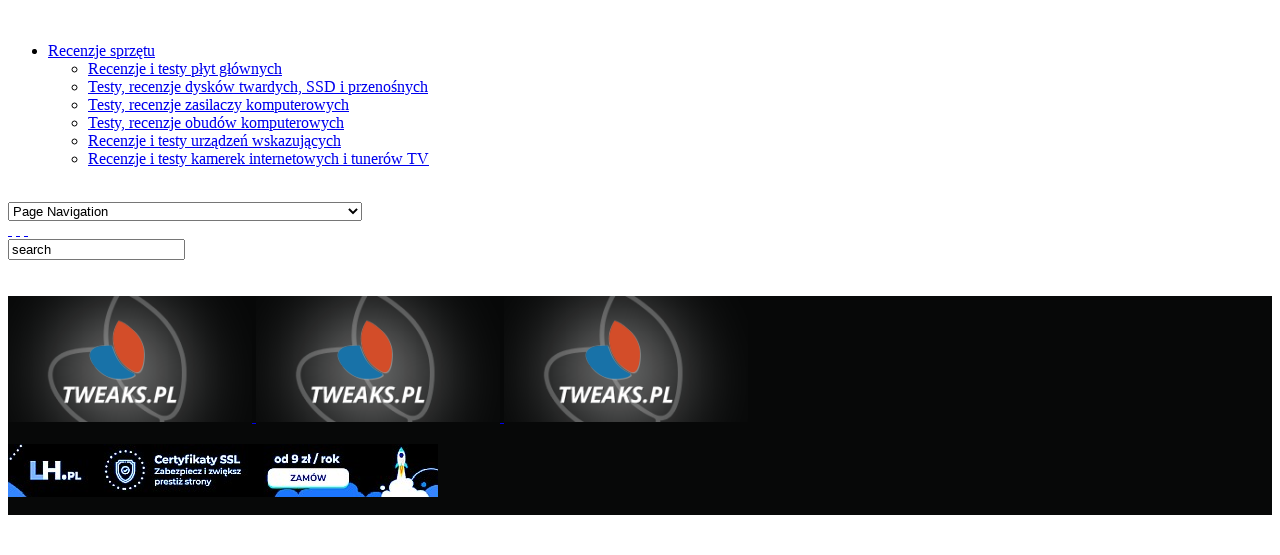

--- FILE ---
content_type: text/html; charset=UTF-8
request_url: https://www.tweaks.pl/czyszczenie-systemu-smitfraudfix/
body_size: 21663
content:
<!DOCTYPE html PUBLIC "-//W3C//DTD XHTML 1.0 Transitional//EN"
    "https://www.w3.org/TR/xhtml1/DTD/xhtml1-transitional.dtd">

<html xmlns="https://www.w3.org/1999/xhtml" lang="pl-PL">

<head profile="https://gmpg.org/xfn/11">
	
	<meta http-equiv="Content-Type" content="text/html; charset=UTF-8" />
    
    <meta name="viewport" content="width=device-width" />	
	

	
	
	
	
	
	
	
	
	
	
	
	
		
	<link rel="shortcut icon" href="/favicon.ico" type="image/x-icon" />
    
	<link rel='stylesheet' id='wpacu-combined-css-head-1' href='https://www.tweaks.pl/wp-content/cache/asset-cleanup/css/head-80011d169fb774a40e4903dd3c647578abb7b153.css' type='text/css' media='all' />  
    <link rel="alternate" href="https://www.tweaks.pl/" hreflang="x-default" />
<link rel="alternate" href="https://casinoutankonto.net/casino-utan-svensk-licens/" hreflang="sv" />
    <link rel='stylesheet' id='wpacu-combined-css-head-2' href='https://www.tweaks.pl/wp-content/cache/asset-cleanup/css/head-9d6b8062928d33ca6303e16d3b730de0c63f6b5f.css' type='text/css' media='screen' />     
         
     
    <!--[if IE 7]>
            <link rel="stylesheet" type="text/css" href="https://www.tweaks.pl/wp-content/themes/porady-komputerowe/css/ie7.css" />
    <![endif]-->
    
    <!--[if IE 8]>
            <link rel="stylesheet" type="text/css" href="https://www.tweaks.pl/wp-content/cache/asset-cleanup/css/item/dc29c86c240f3701fe1ab89314779208-vd8bcf1b8f25b732fae4c1fe2b934e8588dfd9ecd.css" />
    <![endif]-->
    
    <!--[if gt IE 8]>
            <link rel="stylesheet" type="text/css" href="https://www.tweaks.pl/wp-content/cache/asset-cleanup/css/item/49d29ba7b1bf804565af6020971a715e-v74766596f7b2f24d76ebe27c338333be5cf5929c.css" />
    <![endif]-->
    
     
    
        
        
    
	
	<style type="text/css">
        #logo-bar-wrapper {background-color:#070808;}
		        #dontmiss-header {color:#070808;}
    </style>
    
        
    	
	

	    
        
	<meta name='robots' content='index, follow, max-image-preview:large, max-snippet:-1, max-video-preview:-1' />

	
	<title>Czyszczenie systemu SmitFraudFix  Internet, Narzędzia Tweaks.pl</title>
	<meta name="description" content="Pobierz SmitFraudFix program ten niszczy wszelkiej maści fałszywe tapety czy syf, którego charakterystycznym znakiem jest jakaś nieznana nam ikona w" />
	<link rel="canonical" href="https://www.tweaks.pl/czyszczenie-systemu-smitfraudfix/" />
	<meta name="twitter:label1" content="Napisane przez" />
	<meta name="twitter:data1" content="makensis" />
	<meta name="twitter:label2" content="Szacowany czas czytania" />
	<meta name="twitter:data2" content="1 minuta" />
	<script type="application/ld+json" class="yoast-schema-graph">{"@context":"https://schema.org","@graph":[{"@type":"WebPage","@id":"https://www.tweaks.pl/czyszczenie-systemu-smitfraudfix/","url":"https://www.tweaks.pl/czyszczenie-systemu-smitfraudfix/","name":"Czyszczenie systemu SmitFraudFix Internet, Narzędzia Tweaks.pl","isPartOf":{"@id":"https://www.tweaks.pl/#website"},"primaryImageOfPage":{"@id":"https://www.tweaks.pl/czyszczenie-systemu-smitfraudfix/#primaryimage"},"image":{"@id":"https://www.tweaks.pl/czyszczenie-systemu-smitfraudfix/#primaryimage"},"thumbnailUrl":"https://www.tweaks.pl/wp-content/uploads/czyszczenie-Windows-wirusy-ikona.png","datePublished":"2012-03-15T10:51:12+00:00","dateModified":"2012-07-23T13:30:48+00:00","author":{"@id":"https://www.tweaks.pl/#/schema/person/3a613d41a1d81eef5165b1a532a4b3aa"},"description":"Pobierz SmitFraudFix program ten niszczy wszelkiej maści fałszywe tapety czy syf, którego charakterystycznym znakiem jest jakaś nieznana nam ikona w","breadcrumb":{"@id":"https://www.tweaks.pl/czyszczenie-systemu-smitfraudfix/#breadcrumb"},"inLanguage":"pl-PL","potentialAction":[{"@type":"ReadAction","target":["https://www.tweaks.pl/czyszczenie-systemu-smitfraudfix/"]}]},{"@type":"ImageObject","inLanguage":"pl-PL","@id":"https://www.tweaks.pl/czyszczenie-systemu-smitfraudfix/#primaryimage","url":"https://www.tweaks.pl/wp-content/uploads/czyszczenie-Windows-wirusy-ikona.png","contentUrl":"https://www.tweaks.pl/wp-content/uploads/czyszczenie-Windows-wirusy-ikona.png","width":"256","height":"256"},{"@type":"BreadcrumbList","@id":"https://www.tweaks.pl/czyszczenie-systemu-smitfraudfix/#breadcrumb","itemListElement":[{"@type":"ListItem","position":1,"name":"Portal komputerowy","item":"https://www.tweaks.pl/"},{"@type":"ListItem","position":2,"name":"Systemy Operacyjne","item":"https://www.tweaks.pl/porady/"},{"@type":"ListItem","position":3,"name":"Windows XP","item":"https://www.tweaks.pl/porady/windows-xp/"},{"@type":"ListItem","position":4,"name":"Narzędzia","item":"https://www.tweaks.pl/porady/windows-xp/narzedzia/"},{"@type":"ListItem","position":5,"name":"Czyszczenie systemu SmitFraudFix"}]},{"@type":"WebSite","@id":"https://www.tweaks.pl/#website","url":"https://www.tweaks.pl/","name":"Tweaks.pl","description":"","potentialAction":[{"@type":"SearchAction","target":{"@type":"EntryPoint","urlTemplate":"https://www.tweaks.pl/?s={search_term_string}"},"query-input":"required name=search_term_string"}],"inLanguage":"pl-PL"},{"@type":"Person","@id":"https://www.tweaks.pl/#/schema/person/3a613d41a1d81eef5165b1a532a4b3aa","name":"makensis","image":{"@type":"ImageObject","inLanguage":"pl-PL","@id":"https://www.tweaks.pl/#/schema/person/image/","url":"https://secure.gravatar.com/avatar/ecd0f443958f830e8ee98cb0c7374018?s=96&d=mm&r=g","contentUrl":"https://secure.gravatar.com/avatar/ecd0f443958f830e8ee98cb0c7374018?s=96&d=mm&r=g","caption":"makensis"},"description":"Od 2006 roku Redaktor Naczelny oraz Administrator Tweaks.pl Autor dwóch książek o systemach operacyjnych, szeregu publikacji i porad odnośnie użytkowania komputera. Absolwent Wydziału Elektroniki. Z zamiłowania informatyk, pozycjoner i podróżnik.","sameAs":["https://www.tweaks.pl"],"url":"https://www.tweaks.pl/author/makensis/"}]}</script>
	


<link href='https://fonts.gstatic.com' crossorigin rel='preconnect' />
<link rel="alternate" type="application/rss+xml" title="Tweaks.pl &raquo; Kanał z wpisami" href="https://www.tweaks.pl/feed/" />
<link rel="alternate" type="application/rss+xml" title="Tweaks.pl &raquo; Kanał z komentarzami" href="https://www.tweaks.pl/comments/feed/" />
<link rel="alternate" type="application/rss+xml" title="Tweaks.pl &raquo; Czyszczenie systemu SmitFraudFix Kanał z komentarzami" href="https://www.tweaks.pl/czyszczenie-systemu-smitfraudfix/feed/" />

<style  type='text/css'  data-wpacu-inline-css-file='1'>
/*! This file is auto-generated */
.wp-block-button__link{color:#fff;background-color:#32373c;border-radius:9999px;box-shadow:none;text-decoration:none;padding:calc(.667em + 2px) calc(1.333em + 2px);font-size:1.125em}
</style>
<style id='global-styles-inline-css' type='text/css'>
body{--wp--preset--color--black: #000000;--wp--preset--color--cyan-bluish-gray: #abb8c3;--wp--preset--color--white: #ffffff;--wp--preset--color--pale-pink: #f78da7;--wp--preset--color--vivid-red: #cf2e2e;--wp--preset--color--luminous-vivid-orange: #ff6900;--wp--preset--color--luminous-vivid-amber: #fcb900;--wp--preset--color--light-green-cyan: #7bdcb5;--wp--preset--color--vivid-green-cyan: #00d084;--wp--preset--color--pale-cyan-blue: #8ed1fc;--wp--preset--color--vivid-cyan-blue: #0693e3;--wp--preset--color--vivid-purple: #9b51e0;--wp--preset--gradient--vivid-cyan-blue-to-vivid-purple: linear-gradient(135deg,rgba(6,147,227,1) 0%,rgb(155,81,224) 100%);--wp--preset--gradient--light-green-cyan-to-vivid-green-cyan: linear-gradient(135deg,rgb(122,220,180) 0%,rgb(0,208,130) 100%);--wp--preset--gradient--luminous-vivid-amber-to-luminous-vivid-orange: linear-gradient(135deg,rgba(252,185,0,1) 0%,rgba(255,105,0,1) 100%);--wp--preset--gradient--luminous-vivid-orange-to-vivid-red: linear-gradient(135deg,rgba(255,105,0,1) 0%,rgb(207,46,46) 100%);--wp--preset--gradient--very-light-gray-to-cyan-bluish-gray: linear-gradient(135deg,rgb(238,238,238) 0%,rgb(169,184,195) 100%);--wp--preset--gradient--cool-to-warm-spectrum: linear-gradient(135deg,rgb(74,234,220) 0%,rgb(151,120,209) 20%,rgb(207,42,186) 40%,rgb(238,44,130) 60%,rgb(251,105,98) 80%,rgb(254,248,76) 100%);--wp--preset--gradient--blush-light-purple: linear-gradient(135deg,rgb(255,206,236) 0%,rgb(152,150,240) 100%);--wp--preset--gradient--blush-bordeaux: linear-gradient(135deg,rgb(254,205,165) 0%,rgb(254,45,45) 50%,rgb(107,0,62) 100%);--wp--preset--gradient--luminous-dusk: linear-gradient(135deg,rgb(255,203,112) 0%,rgb(199,81,192) 50%,rgb(65,88,208) 100%);--wp--preset--gradient--pale-ocean: linear-gradient(135deg,rgb(255,245,203) 0%,rgb(182,227,212) 50%,rgb(51,167,181) 100%);--wp--preset--gradient--electric-grass: linear-gradient(135deg,rgb(202,248,128) 0%,rgb(113,206,126) 100%);--wp--preset--gradient--midnight: linear-gradient(135deg,rgb(2,3,129) 0%,rgb(40,116,252) 100%);--wp--preset--duotone--dark-grayscale: url('#wp-duotone-dark-grayscale');--wp--preset--duotone--grayscale: url('#wp-duotone-grayscale');--wp--preset--duotone--purple-yellow: url('#wp-duotone-purple-yellow');--wp--preset--duotone--blue-red: url('#wp-duotone-blue-red');--wp--preset--duotone--midnight: url('#wp-duotone-midnight');--wp--preset--duotone--magenta-yellow: url('#wp-duotone-magenta-yellow');--wp--preset--duotone--purple-green: url('#wp-duotone-purple-green');--wp--preset--duotone--blue-orange: url('#wp-duotone-blue-orange');--wp--preset--font-size--small: 13px;--wp--preset--font-size--medium: 20px;--wp--preset--font-size--large: 36px;--wp--preset--font-size--x-large: 42px;--wp--preset--spacing--20: 0.44rem;--wp--preset--spacing--30: 0.67rem;--wp--preset--spacing--40: 1rem;--wp--preset--spacing--50: 1.5rem;--wp--preset--spacing--60: 2.25rem;--wp--preset--spacing--70: 3.38rem;--wp--preset--spacing--80: 5.06rem;}:where(.is-layout-flex){gap: 0.5em;}body .is-layout-flow > .alignleft{float: left;margin-inline-start: 0;margin-inline-end: 2em;}body .is-layout-flow > .alignright{float: right;margin-inline-start: 2em;margin-inline-end: 0;}body .is-layout-flow > .aligncenter{margin-left: auto !important;margin-right: auto !important;}body .is-layout-constrained > .alignleft{float: left;margin-inline-start: 0;margin-inline-end: 2em;}body .is-layout-constrained > .alignright{float: right;margin-inline-start: 2em;margin-inline-end: 0;}body .is-layout-constrained > .aligncenter{margin-left: auto !important;margin-right: auto !important;}body .is-layout-constrained > :where(:not(.alignleft):not(.alignright):not(.alignfull)){max-width: var(--wp--style--global--content-size);margin-left: auto !important;margin-right: auto !important;}body .is-layout-constrained > .alignwide{max-width: var(--wp--style--global--wide-size);}body .is-layout-flex{display: flex;}body .is-layout-flex{flex-wrap: wrap;align-items: center;}body .is-layout-flex > *{margin: 0;}:where(.wp-block-columns.is-layout-flex){gap: 2em;}.has-black-color{color: var(--wp--preset--color--black) !important;}.has-cyan-bluish-gray-color{color: var(--wp--preset--color--cyan-bluish-gray) !important;}.has-white-color{color: var(--wp--preset--color--white) !important;}.has-pale-pink-color{color: var(--wp--preset--color--pale-pink) !important;}.has-vivid-red-color{color: var(--wp--preset--color--vivid-red) !important;}.has-luminous-vivid-orange-color{color: var(--wp--preset--color--luminous-vivid-orange) !important;}.has-luminous-vivid-amber-color{color: var(--wp--preset--color--luminous-vivid-amber) !important;}.has-light-green-cyan-color{color: var(--wp--preset--color--light-green-cyan) !important;}.has-vivid-green-cyan-color{color: var(--wp--preset--color--vivid-green-cyan) !important;}.has-pale-cyan-blue-color{color: var(--wp--preset--color--pale-cyan-blue) !important;}.has-vivid-cyan-blue-color{color: var(--wp--preset--color--vivid-cyan-blue) !important;}.has-vivid-purple-color{color: var(--wp--preset--color--vivid-purple) !important;}.has-black-background-color{background-color: var(--wp--preset--color--black) !important;}.has-cyan-bluish-gray-background-color{background-color: var(--wp--preset--color--cyan-bluish-gray) !important;}.has-white-background-color{background-color: var(--wp--preset--color--white) !important;}.has-pale-pink-background-color{background-color: var(--wp--preset--color--pale-pink) !important;}.has-vivid-red-background-color{background-color: var(--wp--preset--color--vivid-red) !important;}.has-luminous-vivid-orange-background-color{background-color: var(--wp--preset--color--luminous-vivid-orange) !important;}.has-luminous-vivid-amber-background-color{background-color: var(--wp--preset--color--luminous-vivid-amber) !important;}.has-light-green-cyan-background-color{background-color: var(--wp--preset--color--light-green-cyan) !important;}.has-vivid-green-cyan-background-color{background-color: var(--wp--preset--color--vivid-green-cyan) !important;}.has-pale-cyan-blue-background-color{background-color: var(--wp--preset--color--pale-cyan-blue) !important;}.has-vivid-cyan-blue-background-color{background-color: var(--wp--preset--color--vivid-cyan-blue) !important;}.has-vivid-purple-background-color{background-color: var(--wp--preset--color--vivid-purple) !important;}.has-black-border-color{border-color: var(--wp--preset--color--black) !important;}.has-cyan-bluish-gray-border-color{border-color: var(--wp--preset--color--cyan-bluish-gray) !important;}.has-white-border-color{border-color: var(--wp--preset--color--white) !important;}.has-pale-pink-border-color{border-color: var(--wp--preset--color--pale-pink) !important;}.has-vivid-red-border-color{border-color: var(--wp--preset--color--vivid-red) !important;}.has-luminous-vivid-orange-border-color{border-color: var(--wp--preset--color--luminous-vivid-orange) !important;}.has-luminous-vivid-amber-border-color{border-color: var(--wp--preset--color--luminous-vivid-amber) !important;}.has-light-green-cyan-border-color{border-color: var(--wp--preset--color--light-green-cyan) !important;}.has-vivid-green-cyan-border-color{border-color: var(--wp--preset--color--vivid-green-cyan) !important;}.has-pale-cyan-blue-border-color{border-color: var(--wp--preset--color--pale-cyan-blue) !important;}.has-vivid-cyan-blue-border-color{border-color: var(--wp--preset--color--vivid-cyan-blue) !important;}.has-vivid-purple-border-color{border-color: var(--wp--preset--color--vivid-purple) !important;}.has-vivid-cyan-blue-to-vivid-purple-gradient-background{background: var(--wp--preset--gradient--vivid-cyan-blue-to-vivid-purple) !important;}.has-light-green-cyan-to-vivid-green-cyan-gradient-background{background: var(--wp--preset--gradient--light-green-cyan-to-vivid-green-cyan) !important;}.has-luminous-vivid-amber-to-luminous-vivid-orange-gradient-background{background: var(--wp--preset--gradient--luminous-vivid-amber-to-luminous-vivid-orange) !important;}.has-luminous-vivid-orange-to-vivid-red-gradient-background{background: var(--wp--preset--gradient--luminous-vivid-orange-to-vivid-red) !important;}.has-very-light-gray-to-cyan-bluish-gray-gradient-background{background: var(--wp--preset--gradient--very-light-gray-to-cyan-bluish-gray) !important;}.has-cool-to-warm-spectrum-gradient-background{background: var(--wp--preset--gradient--cool-to-warm-spectrum) !important;}.has-blush-light-purple-gradient-background{background: var(--wp--preset--gradient--blush-light-purple) !important;}.has-blush-bordeaux-gradient-background{background: var(--wp--preset--gradient--blush-bordeaux) !important;}.has-luminous-dusk-gradient-background{background: var(--wp--preset--gradient--luminous-dusk) !important;}.has-pale-ocean-gradient-background{background: var(--wp--preset--gradient--pale-ocean) !important;}.has-electric-grass-gradient-background{background: var(--wp--preset--gradient--electric-grass) !important;}.has-midnight-gradient-background{background: var(--wp--preset--gradient--midnight) !important;}.has-small-font-size{font-size: var(--wp--preset--font-size--small) !important;}.has-medium-font-size{font-size: var(--wp--preset--font-size--medium) !important;}.has-large-font-size{font-size: var(--wp--preset--font-size--large) !important;}.has-x-large-font-size{font-size: var(--wp--preset--font-size--x-large) !important;}
.wp-block-navigation a:where(:not(.wp-element-button)){color: inherit;}
:where(.wp-block-columns.is-layout-flex){gap: 2em;}
.wp-block-pullquote{font-size: 1.5em;line-height: 1.6;}
</style>
<style  type='text/css'  data-wpacu-inline-css-file='1'>
/*!/wp-content/plugins/anti-spam/assets/css/admin-bar.css*/#wp-admin-bar-titan-menu::after{clear:both}#wp-admin-bar-titan-menu .dashicons{font:400 20px/1 dashicons}#wp-admin-bar-titan-menu .wtitan-admin-bar-menu-icon{display:inline-block!important;width:20px;height:25px;margin-top:6px;margin-right:5px;float:left;background:url([data-uri]) 0 0 no-repeat}#wp-admin-bar-titan-menu .wtitan-admin-bar-menu-title{display:inline-block!important;overflow:hidden}#wp-admin-bar-titan-menu .wtitan-admin-bar-menu-title .dashicons{font-size:20px!important;padding:6px 0!important}#wp-admin-bar-titan-menu .ab-item .dashicons{font-size:14px;padding:6px 0}#wp-admin-bar-titan-menu .ab-item .dashicons.dashicons-heart{color:#fb7976}#wp-admin-bar-titan-menu .ab-item .dashicons.dashicons-dashboard{color:#fff}#wp-admin-bar-titan-menu .wtitan-count-bubble{display:inline-block;vertical-align:baseline;box-sizing:border-box;margin:0 0 0 5px;padding:0 5px;min-width:18px;height:18px;border-radius:9px;background-color:#ca4a1f;color:#fff;font-size:11px;line-height:1.6;text-align:center;z-index:26}
</style>

<script   type='text/javascript' src='https://www.tweaks.pl/wp-includes/js/jquery/jquery.min.js?ver=3.6.1' id='jquery-core-js'></script>
<script   type='text/javascript' src='https://www.tweaks.pl/wp-includes/js/jquery/jquery-migrate.min.js?ver=3.3.2' id='jquery-migrate-js'></script>
<script type='text/javascript' id='iworks_upprev_frontend-js-extra'>
/* <![CDATA[ */
var iworks_upprev = {"animation":"flyout","close_button_show":"1","color_set":null,"compare":"simple","configuration":"simple","css_border_width":"2px 0 0 0","css_bottom":"5","css_side":"5","css_width":"360","excerpt_length":"20","excerpt_show":"1","ga_opt_noninteraction":"1","ga_track_clicks":"1","ga_track_views":"1","header_show":"1","header_text":null,"ignore_sticky_posts":"1","number_of_posts":"1","offset_element":"#comments","offset_percent":"75","reopen_button_show":"1","show_thumb":"1","taxonomy_limit":"0","thumb_height":null,"thumb_width":"48","url_new_window":"0","url_prefix":"","url_suffix":null,"position":{"raw":"right","top":0,"left":0,"center":0,"middle":0,"all":"right"},"title":"Czyszczenie systemu SmitFraudFix","p":"619","nonce":"083b677545","ajaxurl":"https:\/\/www.tweaks.pl\/wp-admin\/admin-ajax.php"};
/* ]]> */
</script>
<script   type='text/javascript' src='https://www.tweaks.pl/wp-content/plugins/upprev/assets/scripts/upprev.min.js?ver=4.0' id='iworks_upprev_frontend-js'></script>
 
<script type="text/javascript"> 
function handleSelect(elm)
{
window.location = elm.value;
}
</script> 
<style type="text/css">
 </style>
	

 
 <script async src="https://pagead2.googlesyndication.com/pagead/js/adsbygoogle.js?client=ca-pub-3395442995925305" crossorigin="anonymous"></script>
</head>

<body data-rsssl=1 class="post-template-default single single-post postid-619 single-format-standard">

	
	<div id="top-menu-wrapper"> 
    	
        <div class="ribbon-shadow-left">&nbsp;</div>
    
    	<div id="top-menu">
            
            <div class="container mid">
            
            	<div id="top-menu-full">
            
					<div class="menu"><ul id="menu-menu-gorne" class="menu"><li id="menu-item-1974" class="menu-item menu-item-type-post_type menu-item-object-page menu-item-has-children menu-item-1974"><a  href="https://www.tweaks.pl/testy-recenzje/">Recenzje sprzętu</a>
<ul class="sub-menu">
	<li id="menu-item-14406" class="menu-item menu-item-type-post_type menu-item-object-page menu-item-14406"><a href="https://www.tweaks.pl/recenzje-testy-plyt-glownych/">Recenzje i testy płyt głównych</a></li>
	<li id="menu-item-14072" class="menu-item menu-item-type-post_type menu-item-object-page menu-item-14072"><a href="https://www.tweaks.pl/testy-recenzje-dyskow-twardych-ssd-przenosnych/">Testy, recenzje dysków twardych, SSD i przenośnych</a></li>
	<li id="menu-item-14073" class="menu-item menu-item-type-post_type menu-item-object-page menu-item-14073"><a href="https://www.tweaks.pl/testy-recenzje-zasilaczy-komputerowych/">Testy, recenzje zasilaczy komputerowych</a></li>
	<li id="menu-item-14074" class="menu-item menu-item-type-post_type menu-item-object-page menu-item-14074"><a href="https://www.tweaks.pl/testy-recenzje-obudow-komputerowych/">Testy, recenzje obudów komputerowych</a></li>
	<li id="menu-item-14203" class="menu-item menu-item-type-post_type menu-item-object-page menu-item-14203"><a href="https://www.tweaks.pl/recenzje-testy-urzadzen-wskazujacych/">Recenzje i testy urządzeń wskazujących</a></li>
	<li id="menu-item-14284" class="menu-item menu-item-type-post_type menu-item-object-page menu-item-14284"><a href="https://www.tweaks.pl/recenzje-testy-kamerek-internetowych-tunerow-tv/">Recenzje i testy kamerek internetowych i tunerów TV</a></li>
</ul>
</li>
</ul></div>                    
                    &nbsp;
                    
                </div>
                
                <div id="top-menu-compact">
                
					<select id="select-menu-top-menu"><option>Page Navigation</option><option   value="https://www.tweaks.pl/testy-recenzje/">Recenzje sprzętu</option><option   value="https://www.tweaks.pl/recenzje-testy-plyt-glownych/">&nbsp;&nbsp;&nbsp;&nbsp;&nbsp;Recenzje i testy płyt głównych</option><option   value="https://www.tweaks.pl/testy-recenzje-dyskow-twardych-ssd-przenosnych/">&nbsp;&nbsp;&nbsp;&nbsp;&nbsp;Testy, recenzje dysków twardych, SSD i przenośnych</option><option   value="https://www.tweaks.pl/testy-recenzje-zasilaczy-komputerowych/">&nbsp;&nbsp;&nbsp;&nbsp;&nbsp;Testy, recenzje zasilaczy komputerowych</option><option   value="https://www.tweaks.pl/testy-recenzje-obudow-komputerowych/">&nbsp;&nbsp;&nbsp;&nbsp;&nbsp;Testy, recenzje obudów komputerowych</option><option   value="https://www.tweaks.pl/recenzje-testy-urzadzen-wskazujacych/">&nbsp;&nbsp;&nbsp;&nbsp;&nbsp;Recenzje i testy urządzeń wskazujących</option><option   value="https://www.tweaks.pl/recenzje-testy-kamerek-internetowych-tunerow-tv/">&nbsp;&nbsp;&nbsp;&nbsp;&nbsp;Recenzje i testy kamerek internetowych i tunerów TV</option></select>                    
                </div>
                
            </div>
            
             
            
            	<div id="top-widget">
                
                	                        
                        <div class="top-social">
                        
                        	<a href="https://www.tweaks.pl/feed/" class="rss">&nbsp;</a>
                            
                            <a href="https://www.facebook.com/Tweakspl-170687216288203/" class="facebook">&nbsp;</a>
                            
                            <a href="https://twitter.com/" class="twitter">&nbsp;</a>
                        
                        </div>
                    
                                    
                </div>
            
                        
                        
                <div id="search">
                
                    <div class="wrapper">
                    
                        <div class="inner">
                
                              
                            <form method="get" id="searchformtop" action="https://www.tweaks.pl/">                             
                                <input type="text" value="search" onfocus="if (this.value == 'search') {this.value = '';}" onblur="if (this.value == '') {this.value = 'search';}" name="s" id="s" />          
                            </form>                       
                            
                        </div>
                        
                    </div>
                
                </div>
                
                        
            <br class="clearer" />
        
        </div>
        
        <div class="ribbon-shadow-right">&nbsp;</div>
    
    </div>
	
	<div id="page-wrapper"> 
    
    	<div id="logo-bar-wrapper">  

            <div id="logo-bar">
            
                <div id="logo-wrapper">
                
                    <div id="logo">
            
                                                    <a href="https://www.tweaks.pl/">
                                <img id="site-logo" alt="Tweaks.pl" src="https://www.tweaks.pl/images/portal-komputerowy-porady.png" /> 
                                <img id="site-logo-iphone" alt="Tweaks.pl" src="https://www.tweaks.pl/images/portal-komputerowy-porady.png" />
                                <img id="site-logo-ipad" alt="Tweaks.pl" src="https://www.tweaks.pl/images/portal-komputerowy-porady.png" />                               
                            </a>
                                                
                    </div>
                    
                    <br class="clearer" />
                    
                    <div class="subtitle"></div>
                    
                </div>  
                
                                    <div id="ad-header">   
                        <a href="https://www.lh.pl/hosting?ref=makensis123" target="_blank"><img src="https://www.tweaks.pl/hosting.jpg"></a>        
                    </div>
                                
                <br class="clearer" />
                
            </div>
            
            
            
        </div> 
            
        <div id="cat-menu" class="cat-menu">
        
        	<div id="cat-menu-full">
        
                <a class="home-link" href="https://www.tweaks.pl">&nbsp;</a>
        
                <ul>	<li class="cat-item cat-item-6274"><a href="https://www.tweaks.pl/blogs/">blogs</a>
</li>
	<li class="cat-item cat-item-1468"><a href="https://www.tweaks.pl/urzadzenia/">Inne</a>
<ul class='children'>
	<li class="cat-item cat-item-6217"><a href="https://www.tweaks.pl/urzadzenia/artykuly-sponsorowane/">Artykuły Sponsorowane</a>
</li>
	<li class="cat-item cat-item-1469"><a href="https://www.tweaks.pl/urzadzenia/nintendo-wii/">Nintendo WII</a>
</li>
	<li class="cat-item cat-item-1592"><a href="https://www.tweaks.pl/urzadzenia/smartfony-tablety/">Smartfony i tablety</a>
	<ul class='children'>
	<li class="cat-item cat-item-5382"><a href="https://www.tweaks.pl/urzadzenia/smartfony-tablety/smartfony-smartfony-tablety/">smartfony</a>
</li>
	</ul>
</li>
	<li class="cat-item cat-item-1028"><a href="https://www.tweaks.pl/urzadzenia/webmastering/">Webmastering</a>
</li>
</ul>
</li>
	<li class="cat-item cat-item-6273"><a href="https://www.tweaks.pl/news/">news</a>
</li>
	<li class="cat-item cat-item-96"><a href="https://www.tweaks.pl/programy-porady/">Oprogramowanie</a>
<ul class='children'>
	<li class="cat-item cat-item-382"><a href="https://www.tweaks.pl/programy-porady/internet/">Internet</a>
</li>
	<li class="cat-item cat-item-835"><a href="https://www.tweaks.pl/programy-porady/multimedia/">Multimedia</a>
</li>
	<li class="cat-item cat-item-859"><a href="https://www.tweaks.pl/programy-porady/pakiety-biurowe/">Pakiety biurowe</a>
</li>
	<li class="cat-item cat-item-858"><a href="https://www.tweaks.pl/programy-porady/programy-graficzne/">Programy graficzne</a>
</li>
	<li class="cat-item cat-item-836"><a href="https://www.tweaks.pl/programy-porady/programy-narzedziowe/">Programy narzędziowe</a>
</li>
	<li class="cat-item cat-item-846"><a href="https://www.tweaks.pl/programy-porady/przyspieszanie-komputera/">Przyspieszanie komputera</a>
</li>
	<li class="cat-item cat-item-946"><a href="https://www.tweaks.pl/programy-porady/artykuly-oprogramowanie/">Różne artykuły</a>
</li>
</ul>
</li>
	<li class="cat-item cat-item-5381"><a href="https://www.tweaks.pl/smartfony/">smartfony</a>
</li>
	<li class="cat-item cat-item-101"><a href="https://www.tweaks.pl/sprzet-komputerowy/">Sprzęt komputerowy</a>
<ul class='children'>
	<li class="cat-item cat-item-5384"><a href="https://www.tweaks.pl/sprzet-komputerowy/akcesoria-komputerowe/">Akcesoria komputerowe</a>
</li>
	<li class="cat-item cat-item-1261"><a href="https://www.tweaks.pl/sprzet-komputerowy/chlodzenie-modding/">Chłodzenie i modding</a>
</li>
	<li class="cat-item cat-item-1051"><a href="https://www.tweaks.pl/sprzet-komputerowy/karty-graficzne/">Karty graficzne</a>
</li>
	<li class="cat-item cat-item-102"><a href="https://www.tweaks.pl/sprzet-komputerowy/laptopy-porady/">Laptopy porady</a>
</li>
	<li class="cat-item cat-item-5421"><a href="https://www.tweaks.pl/sprzet-komputerowy/monitory/">Monitory</a>
</li>
	<li class="cat-item cat-item-3544"><a href="https://www.tweaks.pl/sprzet-komputerowy/old-school/">Old school</a>
</li>
	<li class="cat-item cat-item-978"><a href="https://www.tweaks.pl/sprzet-komputerowy/overclocking-sprzet-komputerowy/">Overclocking</a>
</li>
	<li class="cat-item cat-item-5414"><a href="https://www.tweaks.pl/sprzet-komputerowy/pamieci-masowe-hdd-ssd/">Pamięci masowe HDD SSD</a>
</li>
	<li class="cat-item cat-item-1342"><a href="https://www.tweaks.pl/sprzet-komputerowy/pamieci-masowe-porady/">Pamięci masowe porady</a>
</li>
	<li class="cat-item cat-item-1316"><a href="https://www.tweaks.pl/sprzet-komputerowy/artykuly-hardware/">Różne artykuły</a>
</li>
	<li class="cat-item cat-item-3340"><a href="https://www.tweaks.pl/sprzet-komputerowy/sprzet-sieciowy/">Sprzęt sieciowy</a>
</li>
	<li class="cat-item cat-item-4761"><a href="https://www.tweaks.pl/sprzet-komputerowy/zasilacze/">Zasilacze</a>
</li>
</ul>
</li>
	<li class="cat-item cat-item-3"><a href="https://www.tweaks.pl/porady/">Systemy Operacyjne</a>
<ul class='children'>
	<li class="cat-item cat-item-866"><a href="https://www.tweaks.pl/porady/linux/">Linux</a>
</li>
	<li class="cat-item cat-item-185"><a href="https://www.tweaks.pl/porady/windows-7/">Windows 7</a>
	<ul class='children'>
	<li class="cat-item cat-item-1120"><a href="https://www.tweaks.pl/porady/windows-7/administracja-windows-7/">Administracja</a>
</li>
	<li class="cat-item cat-item-914"><a href="https://www.tweaks.pl/porady/windows-7/narzedzia-windows-7/">Narzędzia</a>
</li>
	<li class="cat-item cat-item-368"><a href="https://www.tweaks.pl/porady/windows-7/poprawa-wygladu-windows-7/">Poprawa wyglądu</a>
</li>
	<li class="cat-item cat-item-543"><a href="https://www.tweaks.pl/porady/windows-7/porady-windows-7/">Porady</a>
</li>
	<li class="cat-item cat-item-186"><a href="https://www.tweaks.pl/porady/windows-7/przyspieszanie-windows-7/">Przyspieszanie</a>
</li>
	</ul>
</li>
	<li class="cat-item cat-item-2643"><a href="https://www.tweaks.pl/porady/windows-8/">Windows 8</a>
</li>
	<li class="cat-item cat-item-1126"><a href="https://www.tweaks.pl/porady/windows-vista/">Windows Vista</a>
	<ul class='children'>
	<li class="cat-item cat-item-1174"><a href="https://www.tweaks.pl/porady/windows-vista/administracja-windows-vista/">Administracja</a>
</li>
	<li class="cat-item cat-item-1127"><a href="https://www.tweaks.pl/porady/windows-vista/ciekawostki-windows-vista/">Ciekawostki</a>
</li>
	<li class="cat-item cat-item-1180"><a href="https://www.tweaks.pl/porady/windows-vista/narzedzia-windows-vista/">Narzędzia</a>
</li>
	<li class="cat-item cat-item-1147"><a href="https://www.tweaks.pl/porady/windows-vista/poprawa-wygladu-windows-vista/">Poprawa wyglądu</a>
</li>
	<li class="cat-item cat-item-1131"><a href="https://www.tweaks.pl/porady/windows-vista/porady-windows-vista/">Porady</a>
</li>
	<li class="cat-item cat-item-1163"><a href="https://www.tweaks.pl/porady/windows-vista/przyspieszanie-windows-vista/">Przyspieszanie</a>
</li>
	</ul>
</li>
	<li class="cat-item cat-item-4"><a href="https://www.tweaks.pl/porady/windows-xp/">Windows XP</a>
	<ul class='children'>
	<li class="cat-item cat-item-45"><a href="https://www.tweaks.pl/porady/windows-xp/administracja/">Administracja</a>
</li>
	<li class="cat-item cat-item-21"><a href="https://www.tweaks.pl/porady/windows-xp/ciekawostki/">Ciekawostki</a>
</li>
	<li class="cat-item cat-item-38"><a href="https://www.tweaks.pl/porady/windows-xp/narzedzia/">Narzędzia</a>
</li>
	<li class="cat-item cat-item-201"><a href="https://www.tweaks.pl/porady/windows-xp/poprawa-wygladu/">Poprawa wyglądu</a>
</li>
	<li class="cat-item cat-item-5"><a href="https://www.tweaks.pl/porady/windows-xp/porady-windows-xp/">Porady</a>
</li>
	<li class="cat-item cat-item-28"><a href="https://www.tweaks.pl/porady/windows-xp/przyspieszanie/">Przyspieszanie</a>
</li>
	<li class="cat-item cat-item-50"><a href="https://www.tweaks.pl/porady/windows-xp/porady-wiersz-polecen/">Wiersz poleceń</a>
</li>
	</ul>
</li>
</ul>
</li>
	<li class="cat-item cat-item-199"><a href="https://www.tweaks.pl/wiadomosci/">Wiadomości</a>
<ul class='children'>
	<li class="cat-item cat-item-1605"><a href="https://www.tweaks.pl/wiadomosci/gry/">Gry</a>
</li>
	<li class="cat-item cat-item-1613"><a href="https://www.tweaks.pl/wiadomosci/internet-wiadomosci/">Internet</a>
</li>
	<li class="cat-item cat-item-2372"><a href="https://www.tweaks.pl/wiadomosci/oprogramowanie-wiadomosci/">Oprogramowanie</a>
</li>
	<li class="cat-item cat-item-1622"><a href="https://www.tweaks.pl/wiadomosci/rozne/">Rożne</a>
</li>
	<li class="cat-item cat-item-200"><a href="https://www.tweaks.pl/wiadomosci/nowinki-sprzet/">Sprzęt</a>
</li>
</ul>
</li>
</ul> 
                          </div>
            
            <div id="cat-menu-compact">
            
				<select id="select-menu-main-menu"><option>Category Navigation</option><option   value=""></option></select>  
                
            </div>                          
            
                    
        </div> 
        
        <br class="clearer hide-responsive-small" />
        
                
        	<div class="cat-menu tax">
                <ul id="menu-chwilowe" class="menu"><li id="menu-item-14405" class="menu-item menu-item-type-post_type menu-item-object-page menu-item-14405"><a  href="https://www.tweaks.pl/recenzje-testy-plyt-glownych/">Płyty główne</a></li>
<li id="menu-item-14060" class="menu-item menu-item-type-post_type menu-item-object-page menu-item-14060"><a  href="https://www.tweaks.pl/testy-recenzje-obudow-komputerowych/">Obudowy</a></li>
<li id="menu-item-14059" class="menu-item menu-item-type-post_type menu-item-object-page menu-item-14059"><a href="https://www.tweaks.pl/testy-recenzje-zasilaczy-komputerowych/">Zasilacze</a></li>
<li id="menu-item-14058" class="menu-item menu-item-type-post_type menu-item-object-page menu-item-14058"><a href="https://www.tweaks.pl/testy-recenzje-dyskow-twardych-ssd-przenosnych/">Dyski twarde, SSD i inne</a></li>
<li id="menu-item-14202" class="menu-item menu-item-type-post_type menu-item-object-page menu-item-14202"><a  href="https://www.tweaks.pl/recenzje-testy-urzadzen-wskazujacych/">Akcesoria</a></li>
<li id="menu-item-14061" class="menu-item menu-item-type-post_type menu-item-object-page menu-item-14061"><a href="https://www.tweaks.pl/testy-recenzje/">Inne recenzje</a></li>
<li id="menu-item-14285" class="menu-item menu-item-type-post_type menu-item-object-page menu-item-14285"><a  href="https://www.tweaks.pl/recenzje-testy-kamerek-internetowych-tunerow-tv/">Kamerki, tv</a></li>
<li id="menu-item-14107" class="menu-item menu-item-type-post_type menu-item-object-page menu-item-14107"><a href="https://www.tweaks.pl/programy/">Download</a></li>
<li id="menu-item-14062" class="menu-item menu-item-type-custom menu-item-object-custom menu-item-14062"><a href="https://www.forum.tweaks.pl">Forum komputerowe</a></li>
</ul> 
            </div>
            
            <br class="clearer hide-responsive-small" />
			
		        
                
        <div id="main-wrapper">
        
        <div id="main-wrapper-dark"> 
        
			            
                        
            
			
<div class="hide-responsive"></div>
       
<div class="main-content-left">
    
    <div class="page-content review single-post">
    
                    
                        <link rel="image_src" href="https://www.tweaks.pl/wp-content/uploads/czyszczenie-Windows-wirusy-ikona.png" />
            
             
            
            <div class="review-content">
            
                <div class="ribbon-shadow-left">&nbsp;</div>
        
                <div class="section-wrapper"> 
                
                    <div class="section">
                    
                        <div class="comment-bubble">
                    
                            <a href="https://www.tweaks.pl/czyszczenie-systemu-smitfraudfix/#comments">7</a>                            
                        </div>
                    
                    	<span class="posted-label">Opublikowano</span>
                        15 marca 2012                        <span class="category-label">w                       
                   <span><span><a href="https://www.tweaks.pl/">Portal komputerowy</a></span> &raquo; <span><a href="https://www.tweaks.pl/porady/">Systemy Operacyjne</a></span> &raquo; <span><a href="https://www.tweaks.pl/porady/windows-xp/">Windows XP</a></span> &raquo; <span><a href="https://www.tweaks.pl/porady/windows-xp/narzedzia/">Narzędzia</a></span> &raquo; <span class="breadcrumb_last" aria-current="page">Czyszczenie systemu SmitFraudFix</span></span>                        
                        </span>
                    
                    </div>        
                
                </div>
                
                <div class="ribbon-shadow-right">&nbsp;</div>   
                
                <div class="section-arrow">&nbsp;</div> 
                
                <h1 class="title">Czyszczenie systemu SmitFraudFix</h1>
                
                <div id="post-619" class="content-panel post-619 post type-post status-publish format-standard has-post-thumbnail category-internet category-narzedzia tag-adware tag-programy-szpiegujace tag-spyware tag-trojany tag-usuwanie-spyware tag-usuwanie-trojanow tag-zawirusowany-system">
                
                                        
                        <div class="article-image">
                    
                            <a class="darken" href="https://www.tweaks.pl/wp-content/uploads/czyszczenie-Windows-wirusy-ikona.png"><img width="256" height="256" src="https://www.tweaks.pl/wp-content/uploads/czyszczenie-Windows-wirusy-ikona.png" class="attachment-single size-single wp-post-image" alt="" decoding="async" loading="lazy" srcset="https://www.tweaks.pl/wp-content/uploads/czyszczenie-Windows-wirusy-ikona.png 256w, https://www.tweaks.pl/wp-content/uploads/czyszczenie-Windows-wirusy-ikona-150x150.png 150w" sizes="(max-width: 256px) 100vw, 256px" title=" czyszczenie Windows wirusy ikona Czyszczenie systemu SmitFraudFix " /></a>                        
                        </div>
                        
                        
                        <div class="article-image responsive">

                            <img width="256" height="256" src="https://www.tweaks.pl/wp-content/uploads/czyszczenie-Windows-wirusy-ikona.png" class="attachment-single-medium size-single-medium wp-post-image" alt="" decoding="async" loading="lazy" srcset="https://www.tweaks.pl/wp-content/uploads/czyszczenie-Windows-wirusy-ikona.png 256w, https://www.tweaks.pl/wp-content/uploads/czyszczenie-Windows-wirusy-ikona-150x150.png 150w" sizes="(max-width: 256px) 100vw, 256px" title=" czyszczenie Windows wirusy ikona Czyszczenie systemu SmitFraudFix " />                            
                            <br class="clearer hide-responsive-small" />
                            
                        </div>
                        
                        
                        
                     
                    
                       
                    
                    <div class="the-content">       



 
<script async src="https://pagead2.googlesyndication.com/pagead/js/adsbygoogle.js?client=ca-pub-3395442995925305"
     crossorigin="anonymous"></script>

<ins class="adsbygoogle"
     style="display:inline-block;width:336px;height:280px"
     data-ad-client="ca-pub-3395442995925305"
     data-ad-slot="8695160523"></ins>
<script>
     (adsbygoogle = window.adsbygoogle || []).push({});
</script>


        
                    	<p><a href="http://siri.geekstogo.com/SmitfraudFix.php" target="_blank">Pobierz SmitFraudFix</a> program ten niszczy wszelkiej maści fałszywe tapety czy syf, którego charakterystycznym znakiem jest jakaś nieznana nam ikona w zasobniku systemowym. <span id="more-619"></span>Do usuwanych infekcji zaliczyć można między innymi:</p>
<ul>
<li>Spy Sheriff.</li>
<li> Spyware Quake.</li>
<li> Trojan e.Codec.</li>
<li> Spy Axe.</li>
<li> PS Guard.</li>
</ul>
<h2>Praca z programem SmitFraudFix</h2>
<div style="width: 411px" class="wp-caption aligncenter"><img decoding="async" loading="lazy" class=" " title="konsola programu Smitfraudfix" src="https://siri.geekstogo.com/Bitmaps/Fix01b.png" alt="konsola programu Smitfraudfix, usuwanie spyware, wirusy" width="401" height="203" /><p class="wp-caption-text">konsola programu Smitfraudfix</p></div>
<p>Aby włączyć program należy wykonać tzw. dwuklik na ikonie SmitFraudFix (czerwona ramka na screenie).</p>
<p>Po chwili naszym oczom ukazuje się ekran &#8222;powitalny&#8221;, który prosi o wciśnięcie dowolnego klawisza:</p>
<p>A więc &#8211; wciskamy dowolny klawisz. Kolejnym ekranem jest &#8222;panel&#8221; wyboru opcji:</p>
<p>III. Opis opcji programu.</p>
<ol>
<li> Search Program wykonuje skan systemu w poszukiwaniu zainfekowanych plików. Raport z operacji umieszczany jest w C:&#92;raport.txt</li>
<li> Clean &lt;safe mode recommended&gt; Opcja automatycznego czyszczenia systemu. Skan należy wykonywać zawsze w trybie awaryjnym.</li>
</ol>
<p>Przebieg operacji czyszczenia:</p>
<ul>
<li> Do you want to clean the registry? &lt;y/n&gt; &#8211; to pierwsze pytanie jakie zostanie nam zadane. Narzędzie pyta czy czyścić rejestr. Wybieramy <em>y</em>.</li>
<li> Replace infected file? &#8211; to pytanie będzie nam zadane jeśli wystąpi potrzeba podmiany pliku wininet.dll.</li>
<li> Na koniec zalecany będzie restart komputera.</li>
<li> Opis całej operacji znajdziemy w C:&#92;raport.txt</li>
</ul>
<p>3. Delete Trusted zone.</p>
<p>Niszczy tak zwaną zaufaną strefę. W HijackThis wpisy 015.</p>
<p>Q. Quit Zakończenie pracy z programem.</p>
Spis treści: <a href=https://www.tweaks.pl/czyszczenie-systemu-smitfraudfix/>Czyszczenie systemu SmitFraudFix</a><br /><div id="upprev-trigger"></div><p>Słowa kluczowe: czyszczenie systemu</p> 						<p align="center"></p>
 <div id='yasr_visitor_votes_f426ec3e1dd59' class='yasr-visitor-votes'><div class="yasr-custom-text-vv-before yasr-custom-text-vv-before-619">Click to rate this post!</div><div id='yasr-vv-second-row-container-f426ec3e1dd59' 
                                        class='yasr-vv-second-row-container'><div id='yasr-visitor-votes-rater-f426ec3e1dd59'
                                      class='yasr-rater-stars-vv'
                                      data-rater-postid='619' 
                                      data-rating='3'
                                      data-rater-starsize='32'
                                      data-rater-readonly='false'
                                      data-rater-nonce='f1422e1950' 
                                      data-issingular='true'
                                    ></div><div class="yasr-vv-stats-text-container" id="yasr-vv-stats-text-container-f426ec3e1dd59"><span id="yasr-vv-text-container-f426ec3e1dd59" class="yasr-vv-text-container">[Total: <span id="yasr-vv-votes-number-container-f426ec3e1dd59">2</span>  Average: <span id="yasr-vv-average-container-f426ec3e1dd59">3</span>]</span></div><div id='yasr-vv-loader-f426ec3e1dd59' class='yasr-vv-container-loader'></div></div><div id='yasr-vv-bottom-container-f426ec3e1dd59' 
                              class='yasr-vv-bottom-container'
                              style='display:none'></div></div>                     <div class='yarpp yarpp-related yarpp-related-website yarpp-template-list'>

<h3>Czytaj też:</h3><ol>
<li><a href="https://www.tweaks.pl/usuwanie-narzedzi-szpiegujacych-system-spyware/" rel="bookmark" title="Usuwanie narzędzi szpiegujących system Spyware">Usuwanie narzędzi szpiegujących system Spyware </a></li>
<li><a href="https://www.tweaks.pl/wlasny-serwer-www-i-ftp-na-windows-xp/" rel="bookmark" title="Własny serwer WWW i FTP na Windows XP">Własny serwer WWW i FTP na Windows XP </a></li>
<li><a href="https://www.tweaks.pl/zabezpieczenie-komputera-w-7-krokach/" rel="bookmark" title="Zabezpieczenie komputera w 7 krokach">Zabezpieczenie komputera w 7 krokach </a></li>
<li><a href="https://www.tweaks.pl/androidowy-malware-zdolny-do-infekcji-systemu-windows/" rel="bookmark" title="Androidowy malware zdolny do infekcji systemu Windows">Androidowy malware zdolny do infekcji systemu Windows </a></li>
</ol>
</div>
                        
                    </div>
                    
                                                
                     
                    
                    <div class="clearer"></div><br />
                    
                                        
                        <div class="tags">
                        
                            <a href='https://www.tweaks.pl/adware/' title='adware Tag' class='adware'>adware</a> <a href='https://www.tweaks.pl/programy-szpiegujace/' title='programy szpiegujące Tag' class='programy-szpiegujace'>programy szpiegujące</a> <a href='https://www.tweaks.pl/spyware/' title='spyware Tag' class='spyware'>spyware</a> <a href='https://www.tweaks.pl/trojany/' title='trojany Tag' class='trojany'>trojany</a> <a href='https://www.tweaks.pl/usuwanie-spyware/' title='usuwanie spyware Tag' class='usuwanie-spyware'>usuwanie spyware</a> <a href='https://www.tweaks.pl/usuwanie-trojanow/' title='usuwanie trojanów Tag' class='usuwanie-trojanow'>usuwanie trojanów</a> <a href='https://www.tweaks.pl/zawirusowany-system/' title='zawirusowany system Tag' class='zawirusowany-system'>zawirusowany system</a>                        
                        </div> 
                        
                        <div class="clearer"></div>  
                    
                                        
                       
                
                    


    <div id="authorbox">
        
       makensis                    
        <div class="arrow-catpanel-bottom">&nbsp;</div>
    
        <div class="inner">
            
            <div class="author-image">
            
                <img alt='' src='https://secure.gravatar.com/avatar/ecd0f443958f830e8ee98cb0c7374018?s=70&#038;d=mm&#038;r=g' srcset='https://secure.gravatar.com/avatar/ecd0f443958f830e8ee98cb0c7374018?s=140&#038;d=mm&#038;r=g 2x' class='avatar avatar-70 photo' height='70' width='70' loading='lazy' decoding='async'/>                
            </div>
            
            <div class="description">
            
            	Od 2006 roku Redaktor Naczelny oraz Administrator Tweaks.pl Autor dwóch książek o systemach operacyjnych, szeregu publikacji i porad odnośnie użytkowania komputera. Absolwent Wydziału Elektroniki. Z zamiłowania informatyk, pozycjoner i podróżnik.                
            </div>
            
            <br class="clearer" />

        
            
            <br class="clearer" />
            
           	
            
        </div>
    
    </div> 
    
 
                    
                    



    <div id="related">
            
        <ul class="tabnav">
        
            <li class="title">Czytaj też: </li>
            
            <li class="arrow">&nbsp;</li>
    
            						<li><a title="adware" href="#tab1">adware</a></li>
						
											<li><a title="programy szpiegujące" href="#tab2">programy szpiegujące</a></li>
						
											<li><a title="spyware" href="#tab3">spyware</a></li>
						
											<li><a title="trojany" href="#tab4">trojany</a></li>
						
											<li><a title="usuwanie trojanów" href="#tab5">usuwanie trojanów</a></li>
						
											<li><a title="zawirusowany system" href="#tab6">zawirusowany system</a></li>
						
					            
        </ul>
        
        <br class="clearer" />
        
        <div class="tabdiv-wrapper">
        
        							<div id="tab1" class="tabdiv">
							
								
							
								<div class="panel">
								
																		
										<div class="rating-wrapper small"></div>
										
									 
								
									<a class="darken small" href="https://www.tweaks.pl/typy-licencji-oprogramowania/"></a>
									
									<a href="https://www.tweaks.pl/typy-licencji-oprogramowania/" class="post-title">Typy licencji oprogramowania</a>
									
								</div>
								
								 
                                
                                                                                     
							 
							
							<br class="clearer" />
							
						</div>					
											<div id="tab2" class="tabdiv">
							
								
							
								<div class="panel">
								
																		
										<div class="rating-wrapper small"></div>
										
									 
								
									<a class="darken small" href="https://www.tweaks.pl/androidowy-malware-zdolny-do-infekcji-systemu-windows/"><img width="110" height="70" src="https://www.tweaks.pl/wp-content/uploads/2013/03/Androidowy-malware-zdolny-do-infekcji-systemu-Windows-2-110x70.jpg" class="attachment-related size-related wp-post-image" alt="" decoding="async" loading="lazy" title="" /></a>
									
									<a href="https://www.tweaks.pl/androidowy-malware-zdolny-do-infekcji-systemu-windows/" class="post-title">Androidowy malware zdolny do infekcji systemu Windows</a>
									
								</div>
								
								 
                                
                                                                                     
							 
							
							<br class="clearer" />
							
						</div>					
											<div id="tab3" class="tabdiv">
							
								
							
								<div class="panel">
								
																		
										<div class="rating-wrapper small"></div>
										
									 
								
									<a class="darken small" href="https://www.tweaks.pl/uwaga-na-asystent-dobreprogramy-pl-domyslnie-instaluje-nam-spyware/"><img width="110" height="70" src="https://www.tweaks.pl/wp-content/uploads/2013/07/Dobreprogramy-asystent-pobierania-110x70.jpg" class="attachment-related size-related wp-post-image" alt="" decoding="async" loading="lazy" title="" /></a>
									
									<a href="https://www.tweaks.pl/uwaga-na-asystent-dobreprogramy-pl-domyslnie-instaluje-nam-spyware/" class="post-title">Uwaga na Asystent DobreProgramy.pl &#8211; domyślnie instaluje nam spyware!</a>
									
								</div>
								
								 
                                
                                                                                     
								
							
								<div class="panel">
								
																		
										<div class="rating-wrapper small"></div>
										
									 
								
									<a class="darken small" href="https://www.tweaks.pl/6-milionow-strat-w-polskich-firmach-przez-piracki-software/"><img width="110" height="70" src="https://www.tweaks.pl/wp-content/uploads/2013/03/Play-it-Safe-6-milionów-strat-w-polskich-firmach-przez-piracki-software-110x70.jpg" class="attachment-related size-related wp-post-image" alt="" decoding="async" loading="lazy" title="" /></a>
									
									<a href="https://www.tweaks.pl/6-milionow-strat-w-polskich-firmach-przez-piracki-software/" class="post-title">6 milionów strat w polskich firmach przez piracki software</a>
									
								</div>
								
								 
                                
                                                                                             
                                    <div class="clear-responsive">&nbsp;</div>
                            
                                                                                    
								
							
								<div class="panel right">
								
																		
										<div class="rating-wrapper small"></div>
										
									 
								
									<a class="darken small" href="https://www.tweaks.pl/najlepsze-programy-za-darmo-do-komputera/"></a>
									
									<a href="https://www.tweaks.pl/najlepsze-programy-za-darmo-do-komputera/" class="post-title">Najlepsze programy za darmo do komputera</a>
									
								</div>
								
																
									<br class="clearer hide-responsive" />
							
								 
                                
                                                                                     
								
							
								<div class="panel">
								
																		
										<div class="rating-wrapper small"></div>
										
									 
								
									<a class="darken small" href="https://www.tweaks.pl/zabezpieczenie-komputera-w-7-krokach/"></a>
									
									<a href="https://www.tweaks.pl/zabezpieczenie-komputera-w-7-krokach/" class="post-title">Zabezpieczenie komputera w 7 krokach</a>
									
								</div>
								
								 
                                
                                                                                             
                                    <div class="clear-responsive">&nbsp;</div>
                            
                                                                                    
								
							
								<div class="panel">
								
																		
										<div class="rating-wrapper small"></div>
										
									 
								
									<a class="darken small" href="https://www.tweaks.pl/usuwanie-narzedzi-szpiegujacych-system-spyware/"><img width="70" height="70" src="https://www.tweaks.pl/wp-content/uploads/Windows-firewall-zapora-Windows.png" class="attachment-related size-related wp-post-image" alt="" decoding="async" loading="lazy" title="" srcset="https://www.tweaks.pl/wp-content/uploads/Windows-firewall-zapora-Windows.png 256w, https://www.tweaks.pl/wp-content/uploads/Windows-firewall-zapora-Windows-150x150.png 150w" sizes="(max-width: 70px) 100vw, 70px" /></a>
									
									<a href="https://www.tweaks.pl/usuwanie-narzedzi-szpiegujacych-system-spyware/" class="post-title">Usuwanie narzędzi szpiegujących system Spyware</a>
									
								</div>
								
								 
                                
                                                                                     
							 
							
							<br class="clearer" />
							
						</div>					
											<div id="tab4" class="tabdiv">
							
								
							
								<div class="panel">
								
																		
										<div class="rating-wrapper small"></div>
										
									 
								
									<a class="darken small" href="https://www.tweaks.pl/trojan-wykradajacy-hasla-zapisane-w-przegladarkach/"><img width="110" height="70" src="https://www.tweaks.pl/wp-content/uploads/2013/03/Lista-zagrożeń-lutego-wg-laboratoriów-ESET-110x70.jpg" class="attachment-related size-related wp-post-image" alt="" decoding="async" loading="lazy" title="" /></a>
									
									<a href="https://www.tweaks.pl/trojan-wykradajacy-hasla-zapisane-w-przegladarkach/" class="post-title">Trojan wykradający hasła zapisane w przeglądarkach</a>
									
								</div>
								
								 
                                
                                                                                     
								
							
								<div class="panel">
								
																		
										<div class="rating-wrapper small"></div>
										
									 
								
									<a class="darken small" href="https://www.tweaks.pl/6-milionow-strat-w-polskich-firmach-przez-piracki-software/"><img width="110" height="70" src="https://www.tweaks.pl/wp-content/uploads/2013/03/Play-it-Safe-6-milionów-strat-w-polskich-firmach-przez-piracki-software-110x70.jpg" class="attachment-related size-related wp-post-image" alt="" decoding="async" loading="lazy" title="" /></a>
									
									<a href="https://www.tweaks.pl/6-milionow-strat-w-polskich-firmach-przez-piracki-software/" class="post-title">6 milionów strat w polskich firmach przez piracki software</a>
									
								</div>
								
								 
                                
                                                                                             
                                    <div class="clear-responsive">&nbsp;</div>
                            
                                                                                    
								
							
								<div class="panel right">
								
																		
										<div class="rating-wrapper small"></div>
										
									 
								
									<a class="darken small" href="https://www.tweaks.pl/usuwanie-narzedzi-szpiegujacych-system-spyware/"><img width="70" height="70" src="https://www.tweaks.pl/wp-content/uploads/Windows-firewall-zapora-Windows.png" class="attachment-related size-related wp-post-image" alt="" decoding="async" loading="lazy" title="" srcset="https://www.tweaks.pl/wp-content/uploads/Windows-firewall-zapora-Windows.png 256w, https://www.tweaks.pl/wp-content/uploads/Windows-firewall-zapora-Windows-150x150.png 150w" sizes="(max-width: 70px) 100vw, 70px" /></a>
									
									<a href="https://www.tweaks.pl/usuwanie-narzedzi-szpiegujacych-system-spyware/" class="post-title">Usuwanie narzędzi szpiegujących system Spyware</a>
									
								</div>
								
																
									<br class="clearer hide-responsive" />
							
								 
                                
                                                                                     
							 
							
							<br class="clearer" />
							
						</div>					
											<div id="tab5" class="tabdiv">
							
								
							
								<div class="panel">
								
																		
										<div class="rating-wrapper small"></div>
										
									 
								
									<a class="darken small" href="https://www.tweaks.pl/trojan-wykradajacy-hasla-zapisane-w-przegladarkach/"><img width="110" height="70" src="https://www.tweaks.pl/wp-content/uploads/2013/03/Lista-zagrożeń-lutego-wg-laboratoriów-ESET-110x70.jpg" class="attachment-related size-related wp-post-image" alt="" decoding="async" loading="lazy" title="" /></a>
									
									<a href="https://www.tweaks.pl/trojan-wykradajacy-hasla-zapisane-w-przegladarkach/" class="post-title">Trojan wykradający hasła zapisane w przeglądarkach</a>
									
								</div>
								
								 
                                
                                                                                     
							 
							
							<br class="clearer" />
							
						</div>					
											<div id="tab6" class="tabdiv">
							
								
							
								<div class="panel">
								
																		
										<div class="rating-wrapper small"></div>
										
									 
								
									<a class="darken small" href="https://www.tweaks.pl/androidowy-malware-zdolny-do-infekcji-systemu-windows/"><img width="110" height="70" src="https://www.tweaks.pl/wp-content/uploads/2013/03/Androidowy-malware-zdolny-do-infekcji-systemu-Windows-2-110x70.jpg" class="attachment-related size-related wp-post-image" alt="" decoding="async" loading="lazy" title="" /></a>
									
									<a href="https://www.tweaks.pl/androidowy-malware-zdolny-do-infekcji-systemu-windows/" class="post-title">Androidowy malware zdolny do infekcji systemu Windows</a>
									
								</div>
								
								 
                                
                                                                                     
							 
							
							<br class="clearer" />
							
						</div>					
					            
        </div>
    
    </div> 
    
 
                    
                    <div class="clearer"></div> 
                    
                      
                    
                </div>
            
          	</div>
        
                

    </div>      
    
    
		
<div id="comments">
        
    <div class="comments-header">
    
        <h2>7 komentarzy</h2>
            
		    
            <div class="leave-comment">
            
                <a href="#respond">Dodaj komentarz &raquo;</a>
            
            </div>
            
                
        <br class="clearer" />
        
    </div>
    
            
         
        
        <ol class="commentlist">
            	<li id="li-comment-2314">
		
		<div id="comment-2314">
        
        	<div class="author-image">
        
        		<img alt='' src='https://secure.gravatar.com/avatar/?s=50&#038;d=mm&#038;r=g' srcset='https://secure.gravatar.com/avatar/?s=100&#038;d=mm&#038;r=g 2x' class='avatar avatar-50 photo avatar-default' height='50' width='50' loading='lazy' decoding='async'/>                
            </div>
            
            <div class="comment-wrapper">
            	
                <div class="comment-arrow">&nbsp;</div>
            
            	<div class="comment-inner">
            
                    <div class="comment-author">             
                    
                        Piterson                        
                    </div>
                    
                    <div class="comment-meta">
                    
                        <a href="https://www.tweaks.pl/czyszczenie-systemu-smitfraudfix/#comment-2314">25 lipca 2007 at 23:33</a>                        
                    </div>
                    
                                        
                    <br class="clearer" />
                    
                                        
                    <div class="comment-text">
                    
                        <p>Programik wspaniale spełnia funkcje zawarte w opisie.Jeżeli nic nie może czegoś usunąć on to zrobi z zegarmistrzowską precyzją&lt;POLECAM&gt;</p>
                        
                    </div>
                    
					                    
                        <div class="reply">
                    
                            <a rel='nofollow' class='comment-reply-link' href='#comment-2314' data-commentid="2314" data-postid="619" data-belowelement="comment-2314" data-respondelement="respond" data-replyto="Odpowiedz użytkownikowi Piterson" aria-label='Odpowiedz użytkownikowi Piterson'>Odpowiedz</a>                            
                        </div>
                    
                        
                                    
                    <br class="clearer" />
                    
                </div>
                
                <br class="clearer" />
                
            </div>
            
            <br class="clearer" />
            
		</div>
</li>
	<li id="li-comment-2315">
		
		<div id="comment-2315">
        
        	<div class="author-image">
        
        		<img alt='' src='https://secure.gravatar.com/avatar/?s=50&#038;d=mm&#038;r=g' srcset='https://secure.gravatar.com/avatar/?s=100&#038;d=mm&#038;r=g 2x' class='avatar avatar-50 photo avatar-default' height='50' width='50' loading='lazy' decoding='async'/>                
            </div>
            
            <div class="comment-wrapper">
            	
                <div class="comment-arrow">&nbsp;</div>
            
            	<div class="comment-inner">
            
                    <div class="comment-author">             
                    
                        Maniatrix                        
                    </div>
                    
                    <div class="comment-meta">
                    
                        <a href="https://www.tweaks.pl/czyszczenie-systemu-smitfraudfix/#comment-2315">14 sierpnia 2007 at 12:42</a>                        
                    </div>
                    
                                        
                    <br class="clearer" />
                    
                                        
                    <div class="comment-text">
                    
                        <p>Jestem bardzo zadowolony. Spelnia funkcje co do joty.Prosty i szybki proces a co najważniejsze skuteczny. POLECAM</p>
                        
                    </div>
                    
					                    
                        <div class="reply">
                    
                            <a rel='nofollow' class='comment-reply-link' href='#comment-2315' data-commentid="2315" data-postid="619" data-belowelement="comment-2315" data-respondelement="respond" data-replyto="Odpowiedz użytkownikowi Maniatrix" aria-label='Odpowiedz użytkownikowi Maniatrix'>Odpowiedz</a>                            
                        </div>
                    
                        
                                    
                    <br class="clearer" />
                    
                </div>
                
                <br class="clearer" />
                
            </div>
            
            <br class="clearer" />
            
		</div>
</li>
	<li id="li-comment-2316">
		
		<div id="comment-2316">
        
        	<div class="author-image">
        
        		<img alt='' src='https://secure.gravatar.com/avatar/?s=50&#038;d=mm&#038;r=g' srcset='https://secure.gravatar.com/avatar/?s=100&#038;d=mm&#038;r=g 2x' class='avatar avatar-50 photo avatar-default' height='50' width='50' loading='lazy' decoding='async'/>                
            </div>
            
            <div class="comment-wrapper">
            	
                <div class="comment-arrow">&nbsp;</div>
            
            	<div class="comment-inner">
            
                    <div class="comment-author">             
                    
                        RickyKaka                        
                    </div>
                    
                    <div class="comment-meta">
                    
                        <a href="https://www.tweaks.pl/czyszczenie-systemu-smitfraudfix/#comment-2316">17 kwietnia 2008 at 14:18</a>                        
                    </div>
                    
                                        
                    <br class="clearer" />
                    
                                        
                    <div class="comment-text">
                    
                        <p>super program. Polecam!! Mój komputer działa jak nowy!!</p>
                        
                    </div>
                    
					                    
                        <div class="reply">
                    
                            <a rel='nofollow' class='comment-reply-link' href='#comment-2316' data-commentid="2316" data-postid="619" data-belowelement="comment-2316" data-respondelement="respond" data-replyto="Odpowiedz użytkownikowi RickyKaka" aria-label='Odpowiedz użytkownikowi RickyKaka'>Odpowiedz</a>                            
                        </div>
                    
                        
                                    
                    <br class="clearer" />
                    
                </div>
                
                <br class="clearer" />
                
            </div>
            
            <br class="clearer" />
            
		</div>
</li>
	<li id="li-comment-2317">
		
		<div id="comment-2317">
        
        	<div class="author-image">
        
        		<img alt='' src='https://secure.gravatar.com/avatar/?s=50&#038;d=mm&#038;r=g' srcset='https://secure.gravatar.com/avatar/?s=100&#038;d=mm&#038;r=g 2x' class='avatar avatar-50 photo avatar-default' height='50' width='50' loading='lazy' decoding='async'/>                
            </div>
            
            <div class="comment-wrapper">
            	
                <div class="comment-arrow">&nbsp;</div>
            
            	<div class="comment-inner">
            
                    <div class="comment-author">             
                    
                        Ronnie                        
                    </div>
                    
                    <div class="comment-meta">
                    
                        <a href="https://www.tweaks.pl/czyszczenie-systemu-smitfraudfix/#comment-2317">7 lipca 2008 at 21:28</a>                        
                    </div>
                    
                                        
                    <br class="clearer" />
                    
                                        
                    <div class="comment-text">
                    
                        <p>Niewiem jak działa ten prgoramik :pp</p>
                        
                    </div>
                    
					                    
                        <div class="reply">
                    
                            <a rel='nofollow' class='comment-reply-link' href='#comment-2317' data-commentid="2317" data-postid="619" data-belowelement="comment-2317" data-respondelement="respond" data-replyto="Odpowiedz użytkownikowi Ronnie" aria-label='Odpowiedz użytkownikowi Ronnie'>Odpowiedz</a>                            
                        </div>
                    
                        
                                    
                    <br class="clearer" />
                    
                </div>
                
                <br class="clearer" />
                
            </div>
            
            <br class="clearer" />
            
		</div>
</li>
	<li id="li-comment-2318">
		
		<div id="comment-2318">
        
        	<div class="author-image">
        
        		<img alt='' src='https://secure.gravatar.com/avatar/?s=50&#038;d=mm&#038;r=g' srcset='https://secure.gravatar.com/avatar/?s=100&#038;d=mm&#038;r=g 2x' class='avatar avatar-50 photo avatar-default' height='50' width='50' loading='lazy' decoding='async'/>                
            </div>
            
            <div class="comment-wrapper">
            	
                <div class="comment-arrow">&nbsp;</div>
            
            	<div class="comment-inner">
            
                    <div class="comment-author">             
                    
                        BigB                        
                    </div>
                    
                    <div class="comment-meta">
                    
                        <a href="https://www.tweaks.pl/czyszczenie-systemu-smitfraudfix/#comment-2318">9 lipca 2008 at 11:17</a>                        
                    </div>
                    
                                        
                    <br class="clearer" />
                    
                                        
                    <div class="comment-text">
                    
                        <p>program taki sobie, narazie wszystko działa 🙂</p>
                        
                    </div>
                    
					                    
                        <div class="reply">
                    
                            <a rel='nofollow' class='comment-reply-link' href='#comment-2318' data-commentid="2318" data-postid="619" data-belowelement="comment-2318" data-respondelement="respond" data-replyto="Odpowiedz użytkownikowi BigB" aria-label='Odpowiedz użytkownikowi BigB'>Odpowiedz</a>                            
                        </div>
                    
                        
                                    
                    <br class="clearer" />
                    
                </div>
                
                <br class="clearer" />
                
            </div>
            
            <br class="clearer" />
            
		</div>
</li>
	<li id="li-comment-2319">
		
		<div id="comment-2319">
        
        	<div class="author-image">
        
        		<img alt='' src='https://secure.gravatar.com/avatar/?s=50&#038;d=mm&#038;r=g' srcset='https://secure.gravatar.com/avatar/?s=100&#038;d=mm&#038;r=g 2x' class='avatar avatar-50 photo avatar-default' height='50' width='50' loading='lazy' decoding='async'/>                
            </div>
            
            <div class="comment-wrapper">
            	
                <div class="comment-arrow">&nbsp;</div>
            
            	<div class="comment-inner">
            
                    <div class="comment-author">             
                    
                        Jerzy                        
                    </div>
                    
                    <div class="comment-meta">
                    
                        <a href="https://www.tweaks.pl/czyszczenie-systemu-smitfraudfix/#comment-2319">20 sierpnia 2008 at 18:00</a>                        
                    </div>
                    
                                        
                    <br class="clearer" />
                    
                                        
                    <div class="comment-text">
                    
                        <p>u mnie zadziałało jak należy pomimo komunikatow że nie może odnaleźć danej ścieżki, POLECAM, z ekranu znikło okno xp antivirus 2008 a ikony pozostały na swoich miejscach, pojawiły się ponownie wszystkie zakładki we właściwościach ekranu, nie pojawiły się jedynie punkty przywracania systemu które wcześniej &quot;wcięło&quot;</p>
                        
                    </div>
                    
					                    
                        <div class="reply">
                    
                            <a rel='nofollow' class='comment-reply-link' href='#comment-2319' data-commentid="2319" data-postid="619" data-belowelement="comment-2319" data-respondelement="respond" data-replyto="Odpowiedz użytkownikowi Jerzy" aria-label='Odpowiedz użytkownikowi Jerzy'>Odpowiedz</a>                            
                        </div>
                    
                        
                                    
                    <br class="clearer" />
                    
                </div>
                
                <br class="clearer" />
                
            </div>
            
            <br class="clearer" />
            
		</div>
</li>
	<li id="li-comment-2320">
		
		<div id="comment-2320">
        
        	<div class="author-image">
        
        		<img alt='' src='https://secure.gravatar.com/avatar/?s=50&#038;d=mm&#038;r=g' srcset='https://secure.gravatar.com/avatar/?s=100&#038;d=mm&#038;r=g 2x' class='avatar avatar-50 photo avatar-default' height='50' width='50' loading='lazy' decoding='async'/>                
            </div>
            
            <div class="comment-wrapper">
            	
                <div class="comment-arrow">&nbsp;</div>
            
            	<div class="comment-inner">
            
                    <div class="comment-author">             
                    
                        Problem                        
                    </div>
                    
                    <div class="comment-meta">
                    
                        <a href="https://www.tweaks.pl/czyszczenie-systemu-smitfraudfix/#comment-2320">25 listopada 2008 at 16:41</a>                        
                    </div>
                    
                                        
                    <br class="clearer" />
                    
                                        
                    <div class="comment-text">
                    
                        <p>Mam problem, gdy wcisne 2 by usunąc ten cały syf. dochodzi wszystko do :<br />
Deleting infected files&#8230; System nie może odnaleźć określonej ścieżki.</p>
<p>Jak temu zaradzić?:( proszę o pomoc:(</p>
                        
                    </div>
                    
					                    
                        <div class="reply">
                    
                            <a rel='nofollow' class='comment-reply-link' href='#comment-2320' data-commentid="2320" data-postid="619" data-belowelement="comment-2320" data-respondelement="respond" data-replyto="Odpowiedz użytkownikowi Problem" aria-label='Odpowiedz użytkownikowi Problem'>Odpowiedz</a>                            
                        </div>
                    
                        
                                    
                    <br class="clearer" />
                    
                </div>
                
                <br class="clearer" />
                
            </div>
            
            <br class="clearer" />
            
		</div>
</li>
                        
        </ol>
        
                
        <br />
        
         
        
                
        	        
            	<div id="respond" class="comment-respond">
		<h3 id="reply-title" class="comment-reply-title">Dodaj komentarz <small><a rel="nofollow" id="cancel-comment-reply-link" href="/czyszczenie-systemu-smitfraudfix/#respond" style="display:none;">Anuluj pisanie odpowiedzi</a></small></h3><form action="https://www.tweaks.pl/wp-comments-post.php" method="post" id="commentform" class="comment-form"><div class="comment-form-comment"><div class="label"><label for="comment">Komentarz</label></div><div class="input-wrapper"><div class="shadow"><div class="icon"><textarea id="comment" name="comment" aria-required="true"></textarea></div></div></div></div><br class="clearer" /><div class="comment-form-author"><div class="label"><label for="author">Name</label> <span class="required">(required)</span></div><div class="input-wrapper"><div class="shadow"><div class="icon"><input id="author" name="author" type="text" value="" /></div></div></div></div>
<div class="comment-form-email"><div class="label"><label for="email">Email</label> <span class="required">(required)</span></div><div class="input-wrapper"><div class="shadow"><div class="icon"><input id="email" name="email" type="text" value="" /></div></div></div></div>
<div class="comment-form-url"><div class="label"><label for="url">Website</label></div><div class="input-wrapper"><div class="shadow"><div class="icon"><input id="url" name="url" type="text" value="" /></div></div></div></div><br class="clearer" />
<p class="comment-form-cookies-consent"><input id="wp-comment-cookies-consent" name="wp-comment-cookies-consent" type="checkbox" value="yes" /> <label for="wp-comment-cookies-consent">Zapisz moje dane, adres e-mail i witrynę w przeglądarce aby wypełnić dane podczas pisania kolejnych komentarzy.</label></p>
<p class="form-submit"><input name="submit" type="submit" id="submit" class="submit" value="Opublikuj komentarz" /> <input type='hidden' name='comment_post_ID' value='619' id='comment_post_ID' />
<input type='hidden' name='comment_parent' id='comment_parent' value='0' />
</p><div class="wantispam-required-fields"><input type="hidden" name="wantispam_t" class="wantispam-control wantispam-control-t" value="1763044643" /><div class="wantispam-group wantispam-group-q" style="clear: both;">
					<label>Current ye@r <span class="required">*</span></label>
					<input type="hidden" name="wantispam_a" class="wantispam-control wantispam-control-a" value="2025" />
					<input type="text" name="wantispam_q" class="wantispam-control wantispam-control-q" value="7.3.4" autocomplete="off" />
				  </div>
<div class="wantispam-group wantispam-group-e" style="display: none;">
					<label>Leave this field empty</label>
					<input type="text" name="wantispam_e_email_url_website" class="wantispam-control wantispam-control-e" value="" autocomplete="off" />
				  </div>
</div></form>	</div>
	 
    
            
    	
</div>        
        
    
    
</div>


    <div class="sidebar">
    
        <div class="widget-wrapper"><div class="widget">        	
        <div id="tabbed-posts" class="complex-list small">
            <ul class="tabnav">
				<li><a class="first" href="#tabs-popular">Popularne</a></li>                <li><a href="#tabs-recent">Najnowsze</a></li>                                            </ul>
            <br class="clearer" />
            <div class="tabdiv-wrapper">
        
        		                    
                    <div id="tabs-popular" class="tabdiv">
                        <ul>
                                                            
								<li>
                                    
                                    <div class="floatleft">
                                
                                    	<a href="https://www.tweaks.pl/simlock-nokia-samsung-sony-lg-za-darmo/" class="thumbnail darken small" title="SimLock Nokia, Samsung, Sony, LG za darmo!"><img width="40" height="40" src="https://www.tweaks.pl/wp-content/uploads/simlock-unlock-komórka.png" class="attachment-footer-thumbnail size-footer-thumbnail wp-post-image" alt="" decoding="async" loading="lazy" title="" /></a>				 
                                    </div>
                                    
                                    <div class="floatleft">
                                    
                                    	<a class="post-title wide" href="https://www.tweaks.pl/simlock-nokia-samsung-sony-lg-za-darmo/" title="SimLock Nokia, Samsung, Sony, LG za darmo!">SimLock Nokia, Samsung, Sony, LG za darmo!</a>
                                        
                                                                            
										                                    
                                    </div>
                                    
                                    <br class="clearer" />
									
								</li>
                                
                                                            
								<li>
                                    
                                    <div class="floatleft">
                                
                                    	<a href="https://www.tweaks.pl/god-pierwszy-polski-p2p/" class="thumbnail darken small" title="GoD pierwszy polski p2p"><img width="40" height="40" src="https://www.tweaks.pl/wp-content/uploads/GoD-p2p-40x40.jpg" class="attachment-footer-thumbnail size-footer-thumbnail wp-post-image" alt="" decoding="async" loading="lazy" title="" srcset="https://www.tweaks.pl/wp-content/uploads/GoD-p2p-40x40.jpg 40w, https://www.tweaks.pl/wp-content/uploads/GoD-p2p-150x150.jpg 150w, https://www.tweaks.pl/wp-content/uploads/GoD-p2p-160x160.jpg 160w, https://www.tweaks.pl/wp-content/uploads/GoD-p2p-70x70.jpg 70w" sizes="(max-width: 40px) 100vw, 40px" /></a>				 
                                    </div>
                                    
                                    <div class="floatleft">
                                    
                                    	<a class="post-title wide" href="https://www.tweaks.pl/god-pierwszy-polski-p2p/" title="GoD pierwszy polski p2p">GoD pierwszy polski p2p</a>
                                        
                                                                            
										                                    
                                    </div>
                                    
                                    <br class="clearer" />
									
								</li>
                                
                                                            
								<li>
                                    
                                    <div class="floatleft">
                                
                                    	<a href="https://www.tweaks.pl/usuwanie-bledow-na-dysku-chkdsk/" class="thumbnail darken small" title="Usuwanie błędów na dysku &#8211; chkdsk"><img width="40" height="40" src="https://www.tweaks.pl/wp-content/uploads/CHKDSK-40x40.gif" class="attachment-footer-thumbnail size-footer-thumbnail wp-post-image" alt="" decoding="async" loading="lazy" title="" srcset="https://www.tweaks.pl/wp-content/uploads/CHKDSK-40x40.gif 40w, https://www.tweaks.pl/wp-content/uploads/CHKDSK-150x150.gif 150w, https://www.tweaks.pl/wp-content/uploads/CHKDSK-160x160.gif 160w, https://www.tweaks.pl/wp-content/uploads/CHKDSK-70x70.gif 70w" sizes="(max-width: 40px) 100vw, 40px" /></a>				 
                                    </div>
                                    
                                    <div class="floatleft">
                                    
                                    	<a class="post-title wide" href="https://www.tweaks.pl/usuwanie-bledow-na-dysku-chkdsk/" title="Usuwanie błędów na dysku &#8211; chkdsk">Usuwanie błędów na dysku &#8211; chkdsk</a>
                                        
                                                                            
										                                    
                                    </div>
                                    
                                    <br class="clearer" />
									
								</li>
                                
                                                            
								<li>
                                    
                                    <div class="floatleft">
                                
                                    	<a href="https://www.tweaks.pl/przyspieszenie-windows-programem-do-optymalizacji/" class="thumbnail darken small" title="Przyśpieszanie Windows programem do optymalizacji"><img width="40" height="40" src="https://www.tweaks.pl/wp-content/uploads/gameXP-40x40.gif" class="attachment-footer-thumbnail size-footer-thumbnail wp-post-image" alt="" decoding="async" loading="lazy" title="" srcset="https://www.tweaks.pl/wp-content/uploads/gameXP-40x40.gif 40w, https://www.tweaks.pl/wp-content/uploads/gameXP-147x150.gif 147w, https://www.tweaks.pl/wp-content/uploads/gameXP-70x70.gif 70w" sizes="(max-width: 40px) 100vw, 40px" /></a>				 
                                    </div>
                                    
                                    <div class="floatleft">
                                    
                                    	<a class="post-title wide" href="https://www.tweaks.pl/przyspieszenie-windows-programem-do-optymalizacji/" title="Przyśpieszanie Windows programem do optymalizacji">Przyśpieszanie Windows programem do optymalizacji</a>
                                        
                                                                            
										                                    
                                    </div>
                                    
                                    <br class="clearer" />
									
								</li>
                                
                                                            
								<li>
                                    
                                    <div class="floatleft">
                                
                                    	<a href="https://www.tweaks.pl/sprawdz-kto-sie-ukrywa-na-gadu-gadu-status-niewidoczny/" class="thumbnail darken small" title="Sprawdź kto się ukrywa na Gadu Gadu (status niewidoczny)"><img width="40" height="40" src="https://www.tweaks.pl/wp-content/uploads/ikona-gadu-gadu.jpg" class="attachment-footer-thumbnail size-footer-thumbnail wp-post-image" alt="" decoding="async" loading="lazy" title="" srcset="https://www.tweaks.pl/wp-content/uploads/ikona-gadu-gadu.jpg 225w, https://www.tweaks.pl/wp-content/uploads/ikona-gadu-gadu-150x150.jpg 150w" sizes="(max-width: 40px) 100vw, 40px" /></a>				 
                                    </div>
                                    
                                    <div class="floatleft">
                                    
                                    	<a class="post-title wide" href="https://www.tweaks.pl/sprawdz-kto-sie-ukrywa-na-gadu-gadu-status-niewidoczny/" title="Sprawdź kto się ukrywa na Gadu Gadu (status niewidoczny)">Sprawdź kto się ukrywa na Gadu Gadu (status niewidoczny)</a>
                                        
                                                                            
										                                    
                                    </div>
                                    
                                    <br class="clearer" />
									
								</li>
                                
                                                            
								<li>
                                    
                                    <div class="floatleft">
                                
                                    	<a href="https://www.tweaks.pl/far-cry-za-darmo-czemu-nie/" class="thumbnail darken small" title="Far Cry za darmo? Czemu nie!"><img width="40" height="30" src="https://www.tweaks.pl/wp-content/uploads/Far-Cry-gra-za-darmo.jpg" class="attachment-footer-thumbnail size-footer-thumbnail wp-post-image" alt="Far Cry, gra za darmo, pobierz za darmo Far Cry, far cry free" decoding="async" loading="lazy" title="" /></a>				 
                                    </div>
                                    
                                    <div class="floatleft">
                                    
                                    	<a class="post-title wide" href="https://www.tweaks.pl/far-cry-za-darmo-czemu-nie/" title="Far Cry za darmo? Czemu nie!">Far Cry za darmo? Czemu nie!</a>
                                        
                                                                            
										                                    
                                    </div>
                                    
                                    <br class="clearer" />
									
								</li>
                                
                                                            
								<li>
                                    
                                    <div class="floatleft">
                                
                                    	<a href="https://www.tweaks.pl/nlite-wlasna-instalacja-windows-xp-bootowalne-cd/" class="thumbnail darken small" title="nLite własna instalacja Windows XP (bootowalne CD)"><img width="40" height="40" src="https://www.tweaks.pl/wp-content/uploads/nLite-40x40.png" class="attachment-footer-thumbnail size-footer-thumbnail wp-post-image" alt="" decoding="async" loading="lazy" title="" srcset="https://www.tweaks.pl/wp-content/uploads/nLite-40x40.png 40w, https://www.tweaks.pl/wp-content/uploads/nLite-150x150.png 150w, https://www.tweaks.pl/wp-content/uploads/nLite-160x160.png 160w, https://www.tweaks.pl/wp-content/uploads/nLite-70x70.png 70w, https://www.tweaks.pl/wp-content/uploads/nLite-180x180.png 180w, https://www.tweaks.pl/wp-content/uploads/nLite.png 256w" sizes="(max-width: 40px) 100vw, 40px" /></a>				 
                                    </div>
                                    
                                    <div class="floatleft">
                                    
                                    	<a class="post-title wide" href="https://www.tweaks.pl/nlite-wlasna-instalacja-windows-xp-bootowalne-cd/" title="nLite własna instalacja Windows XP (bootowalne CD)">nLite własna instalacja Windows XP (bootowalne CD)</a>
                                        
                                                                            
										                                    
                                    </div>
                                    
                                    <br class="clearer" />
									
								</li>
                                
                             
                            
                            <li class="last">&nbsp;</li>  
                        </ul>
                    </div>
                    
                                
                            
                    <div id="tabs-recent" class="tabdiv">
                        <ul>
                                                        
								<li>
                                    
                                    <div class="floatleft">
                                
                                    	<a href="https://www.tweaks.pl/write-for-us-sponsored-posts/" class="thumbnail darken small" title="Write for us sponsored posts"></a>				 
                                    </div>
                                    
                                    <div class="floatleft">
                                    
                                    	<a class="post-title wide" href="https://www.tweaks.pl/write-for-us-sponsored-posts/" title="Write for us sponsored posts">Write for us sponsored posts</a>                      
                                        
                                                                            
										                                    
                                    </div>
                                    
                                    <br class="clearer" />
									
								</li>
                                                            
								<li>
                                    
                                    <div class="floatleft">
                                
                                    	<a href="https://www.tweaks.pl/crucial-mx500-ssd-predkosc-i-inne-kwestie/" class="thumbnail darken small" title="Crucial MX500 SSD – prędkość i inne kwestie"></a>				 
                                    </div>
                                    
                                    <div class="floatleft">
                                    
                                    	<a class="post-title wide" href="https://www.tweaks.pl/crucial-mx500-ssd-predkosc-i-inne-kwestie/" title="Crucial MX500 SSD – prędkość i inne kwestie">Crucial MX500 SSD – prędkość i inne kwestie</a>                      
                                        
                                                                            
										                                    
                                    </div>
                                    
                                    <br class="clearer" />
									
								</li>
                                                            
								<li>
                                    
                                    <div class="floatleft">
                                
                                    	<a href="https://www.tweaks.pl/kluczowe-trendy-w-testowaniu-oprogramowania-w-latach-2023-2025/" class="thumbnail darken small" title="Kluczowe trendy w testowaniu oprogramowania w latach 2023-2025"><img width="40" height="40" src="https://www.tweaks.pl/wp-content/uploads/2023/07/solwit3-40x40.jpg" class="attachment-footer-thumbnail size-footer-thumbnail wp-post-image" alt="" decoding="async" loading="lazy" title="" srcset="https://www.tweaks.pl/wp-content/uploads/2023/07/solwit3-40x40.jpg 40w, https://www.tweaks.pl/wp-content/uploads/2023/07/solwit3-150x150.jpg 150w, https://www.tweaks.pl/wp-content/uploads/2023/07/solwit3-160x160.jpg 160w, https://www.tweaks.pl/wp-content/uploads/2023/07/solwit3-70x70.jpg 70w, https://www.tweaks.pl/wp-content/uploads/2023/07/solwit3-96x96.jpg 96w, https://www.tweaks.pl/wp-content/uploads/2023/07/solwit3-84x84.jpg 84w, https://www.tweaks.pl/wp-content/uploads/2023/07/solwit3-120x120.jpg 120w" sizes="(max-width: 40px) 100vw, 40px" /></a>				 
                                    </div>
                                    
                                    <div class="floatleft">
                                    
                                    	<a class="post-title wide" href="https://www.tweaks.pl/kluczowe-trendy-w-testowaniu-oprogramowania-w-latach-2023-2025/" title="Kluczowe trendy w testowaniu oprogramowania w latach 2023-2025">Kluczowe trendy w testowaniu oprogramowania w latach 2023-2025</a>                      
                                        
                                                                            
										                                    
                                    </div>
                                    
                                    <br class="clearer" />
									
								</li>
                                                            
								<li>
                                    
                                    <div class="floatleft">
                                
                                    	<a href="https://www.tweaks.pl/darmowe-kody-norton-security-i-norton-internet-security-2023/" class="thumbnail darken small" title="Darmowe Kody Norton Security i Norton Internet Security 2023"><img width="40" height="40" src="https://www.tweaks.pl/wp-content/uploads/2023/06/norton_security-40x40.webp" class="attachment-footer-thumbnail size-footer-thumbnail wp-post-image" alt="" decoding="async" loading="lazy" title="" srcset="https://www.tweaks.pl/wp-content/uploads/2023/06/norton_security-40x40.webp 40w, https://www.tweaks.pl/wp-content/uploads/2023/06/norton_security-150x150.webp 150w, https://www.tweaks.pl/wp-content/uploads/2023/06/norton_security-160x160.webp 160w, https://www.tweaks.pl/wp-content/uploads/2023/06/norton_security-70x70.webp 70w, https://www.tweaks.pl/wp-content/uploads/2023/06/norton_security-96x96.webp 96w, https://www.tweaks.pl/wp-content/uploads/2023/06/norton_security-84x84.webp 84w, https://www.tweaks.pl/wp-content/uploads/2023/06/norton_security-120x120.webp 120w" sizes="(max-width: 40px) 100vw, 40px" /></a>				 
                                    </div>
                                    
                                    <div class="floatleft">
                                    
                                    	<a class="post-title wide" href="https://www.tweaks.pl/darmowe-kody-norton-security-i-norton-internet-security-2023/" title="Darmowe Kody Norton Security i Norton Internet Security 2023">Darmowe Kody Norton Security i Norton Internet Security 2023</a>                      
                                        
                                                                            
										                                    
                                    </div>
                                    
                                    <br class="clearer" />
									
								</li>
                                                            
								<li>
                                    
                                    <div class="floatleft">
                                
                                    	<a href="https://www.tweaks.pl/test-sata-ssd-vs-dysk-nvme-na-pci-express-x1/" class="thumbnail darken small" title="Test SATA SSD vs dysk NVMe na PCI-Express x1 !"><img width="40" height="40" src="https://www.tweaks.pl/wp-content/uploads/2023/05/PCIE-3.0-4.0-x1-to-NVMe-M.2-PCIe-x4-x2-40x40.webp" class="attachment-footer-thumbnail size-footer-thumbnail wp-post-image" alt="" decoding="async" loading="lazy" title="" srcset="https://www.tweaks.pl/wp-content/uploads/2023/05/PCIE-3.0-4.0-x1-to-NVMe-M.2-PCIe-x4-x2-40x40.webp 40w, https://www.tweaks.pl/wp-content/uploads/2023/05/PCIE-3.0-4.0-x1-to-NVMe-M.2-PCIe-x4-x2-150x150.webp 150w, https://www.tweaks.pl/wp-content/uploads/2023/05/PCIE-3.0-4.0-x1-to-NVMe-M.2-PCIe-x4-x2-160x160.webp 160w, https://www.tweaks.pl/wp-content/uploads/2023/05/PCIE-3.0-4.0-x1-to-NVMe-M.2-PCIe-x4-x2-70x70.webp 70w, https://www.tweaks.pl/wp-content/uploads/2023/05/PCIE-3.0-4.0-x1-to-NVMe-M.2-PCIe-x4-x2-96x96.webp 96w, https://www.tweaks.pl/wp-content/uploads/2023/05/PCIE-3.0-4.0-x1-to-NVMe-M.2-PCIe-x4-x2-84x84.webp 84w, https://www.tweaks.pl/wp-content/uploads/2023/05/PCIE-3.0-4.0-x1-to-NVMe-M.2-PCIe-x4-x2-120x120.webp 120w" sizes="(max-width: 40px) 100vw, 40px" /></a>				 
                                    </div>
                                    
                                    <div class="floatleft">
                                    
                                    	<a class="post-title wide" href="https://www.tweaks.pl/test-sata-ssd-vs-dysk-nvme-na-pci-express-x1/" title="Test SATA SSD vs dysk NVMe na PCI-Express x1 !">Test SATA SSD vs dysk NVMe na PCI-Express x1 !</a>                      
                                        
                                                                            
										                                    
                                    </div>
                                    
                                    <br class="clearer" />
									
								</li>
                                                            
								<li>
                                    
                                    <div class="floatleft">
                                
                                    	<a href="https://www.tweaks.pl/dysk-ssd-crucial-mx-500-czy-warto-kupic-ten-model/" class="thumbnail darken small" title="Dysk SSD Crucial MX 500 – czy warto kupić ten model?"><img width="40" height="40" src="https://www.tweaks.pl/wp-content/uploads/2023/05/Dysk-SSD-czy-warto-40x40.webp" class="attachment-footer-thumbnail size-footer-thumbnail wp-post-image" alt="" decoding="async" loading="lazy" title="" srcset="https://www.tweaks.pl/wp-content/uploads/2023/05/Dysk-SSD-czy-warto-40x40.webp 40w, https://www.tweaks.pl/wp-content/uploads/2023/05/Dysk-SSD-czy-warto-150x150.webp 150w, https://www.tweaks.pl/wp-content/uploads/2023/05/Dysk-SSD-czy-warto-160x160.webp 160w, https://www.tweaks.pl/wp-content/uploads/2023/05/Dysk-SSD-czy-warto-70x70.webp 70w, https://www.tweaks.pl/wp-content/uploads/2023/05/Dysk-SSD-czy-warto-96x96.webp 96w, https://www.tweaks.pl/wp-content/uploads/2023/05/Dysk-SSD-czy-warto-84x84.webp 84w, https://www.tweaks.pl/wp-content/uploads/2023/05/Dysk-SSD-czy-warto-120x120.webp 120w" sizes="(max-width: 40px) 100vw, 40px" /></a>				 
                                    </div>
                                    
                                    <div class="floatleft">
                                    
                                    	<a class="post-title wide" href="https://www.tweaks.pl/dysk-ssd-crucial-mx-500-czy-warto-kupic-ten-model/" title="Dysk SSD Crucial MX 500 – czy warto kupić ten model?">Dysk SSD Crucial MX 500 – czy warto kupić ten model?</a>                      
                                        
                                                                            
										                                    
                                    </div>
                                    
                                    <br class="clearer" />
									
								</li>
                                                            
								<li>
                                    
                                    <div class="floatleft">
                                
                                    	<a href="https://www.tweaks.pl/sharkoon-przedstawia-obudowe-tg4m-rgb/" class="thumbnail darken small" title="Sharkoon przedstawia obudowę TG4M RGB"><img width="40" height="40" src="https://www.tweaks.pl/wp-content/uploads/2022/03/TG4M_RGB_01-3-40x40.jpg" class="attachment-footer-thumbnail size-footer-thumbnail wp-post-image" alt="" decoding="async" loading="lazy" title="" srcset="https://www.tweaks.pl/wp-content/uploads/2022/03/TG4M_RGB_01-3-40x40.jpg 40w, https://www.tweaks.pl/wp-content/uploads/2022/03/TG4M_RGB_01-3-610x610.jpg 610w, https://www.tweaks.pl/wp-content/uploads/2022/03/TG4M_RGB_01-3-1280x1280.jpg 1280w, https://www.tweaks.pl/wp-content/uploads/2022/03/TG4M_RGB_01-3-150x150.jpg 150w, https://www.tweaks.pl/wp-content/uploads/2022/03/TG4M_RGB_01-3-768x768.jpg 768w, https://www.tweaks.pl/wp-content/uploads/2022/03/TG4M_RGB_01-3-1536x1536.jpg 1536w, https://www.tweaks.pl/wp-content/uploads/2022/03/TG4M_RGB_01-3-2048x2048.jpg 2048w, https://www.tweaks.pl/wp-content/uploads/2022/03/TG4M_RGB_01-3-160x160.jpg 160w, https://www.tweaks.pl/wp-content/uploads/2022/03/TG4M_RGB_01-3-70x70.jpg 70w, https://www.tweaks.pl/wp-content/uploads/2022/03/TG4M_RGB_01-3-625x625.jpg 625w, https://www.tweaks.pl/wp-content/uploads/2022/03/TG4M_RGB_01-3-300x300.jpg 300w, https://www.tweaks.pl/wp-content/uploads/2022/03/TG4M_RGB_01-3-180x180.jpg 180w, https://www.tweaks.pl/wp-content/uploads/2022/03/TG4M_RGB_01-3-960x960.jpg 960w, https://www.tweaks.pl/wp-content/uploads/2022/03/TG4M_RGB_01-3-350x350.jpg 350w, https://www.tweaks.pl/wp-content/uploads/2022/03/TG4M_RGB_01-3-96x96.jpg 96w, https://www.tweaks.pl/wp-content/uploads/2022/03/TG4M_RGB_01-3-84x84.jpg 84w, https://www.tweaks.pl/wp-content/uploads/2022/03/TG4M_RGB_01-3-120x120.jpg 120w" sizes="(max-width: 40px) 100vw, 40px" /></a>				 
                                    </div>
                                    
                                    <div class="floatleft">
                                    
                                    	<a class="post-title wide" href="https://www.tweaks.pl/sharkoon-przedstawia-obudowe-tg4m-rgb/" title="Sharkoon przedstawia obudowę TG4M RGB">Sharkoon przedstawia obudowę TG4M RGB</a>                      
                                        
                                                                            
										                                    
                                    </div>
                                    
                                    <br class="clearer" />
									
								</li>
                             
                                                        <li class="last">&nbsp;</li>  
                        </ul>
                    </div>
                    
                                
                                
                            
            </div>
                                     
        </div>
        
        </div></div>        
    <div class="widget-wrapper"><div class="widget"><div class="section-wrapper"><div class="section"><a class="rsswidget rss-widget-feed" href="https://www.forum.tweaks.pl/rss/forums/1-forum-komputerowe/"><img class="rss-widget-icon" style="border:0" width="14" height="14" src="https://www.tweaks.pl/wp-includes/images/rss.png" alt="RSS" loading="lazy" /></a> <a class="rsswidget rss-widget-title" href="https://www.forum.tweaks.pl/">Nowe tematy na Forum</a></div></div><ul><li><a class='rsswidget' href='https://www.forum.tweaks.pl/Zakup-karty-graficznej-t64043/'>Zakup karty graficznej</a></li><li><a class='rsswidget' href='https://www.forum.tweaks.pl/Jakie-siano-dla-kr%C3%B3lika-sugerujecie-kupi%C4%87-t64041/'>Jakie siano dla królika sugerujecie kupić?</a></li><li><a class='rsswidget' href='https://www.forum.tweaks.pl/Play-Box-Net-1Gb/s-Problemy-z-dzia%C5%82aniem-sieci-i-internetu-t64040/'>Play Box Net 1Gb/s - Problemy z działaniem sieci i internetu</a></li><li><a class='rsswidget' href='https://www.forum.tweaks.pl/Blue-screen-t64039/'>Blue screen</a></li><li><a class='rsswidget' href='https://www.forum.tweaks.pl/Ceny-materia%C5%82%C3%B3w-budowlanych-t64038/'>Ceny materiałów budowlanych</a></li></ul></div></div>    
    </div>
    

<div class="clearer"></div>


		        
    </div>
    
    </div>
    
    <div id="footer-wrapper"> 
        
        <div id="footer">
        
        	        
                <div class="footer-menu">
            
                    <a class="home-link" href="https://www.tweaks.pl">&nbsp;</a>
            
                    <ul id="menu-menu-stopka" class="menu"><li id="menu-item-1919" class="menu-item menu-item-type-post_type menu-item-object-page menu-item-1919"><a href="https://www.tweaks.pl/portalu/">O portalu</a></li>
<li id="menu-item-1918" class="menu-item menu-item-type-post_type menu-item-object-page menu-item-1918"><a href="https://www.tweaks.pl/regulamin/">Regulamin</a></li>
<li id="menu-item-1915" class="menu-item menu-item-type-post_type menu-item-object-page menu-item-1915"><a href="https://www.tweaks.pl/kontakt/">Kontakt</a></li>
</ul> 
                
                </div> 
                
                 <br class="clearer" />
                
                    
            <div class="inner">
        
                <div class="panel">
                
                    <div class="widget"><h2>Nasze strony</h2>
	<ul class='xoxo blogroll'>
<li><a href="https://mintkeys.com" rel="noopener" title="Game CD Keys " target="_blank">CDKeys</a></li>
<li><a href="https://www.download.net.pl/201/Gadu-Gadu/">Gadu Gadu</a></li>
<li><a href="https://www.lh.pl/" rel="noopener" target="_blank">Hosting</a></li>
<li><a href="https://www.download.net.pl/263/adobe-photoshop/" rel="noopener" target="_blank">Photoshop</a></li>
<li><a href="https://www.download.net.pl/c93/Sterowniki/" rel="noopener" target="_blank">Sterowniki</a></li>

	</ul>
</div>
                
                </div>
                
                <div class="panel">
                
                    <div class="widget"><h2>Często wyszukiwane</h2><a href="https://www.tweaks.pl/usuwanie-bledow-na-dysku-chkdsk/" title="chkdsk">chkdsk</a>, <a href="https://www.tweaks.pl/jak-podlaczyc-pulpit-zdalny-komputera-i-team-viewer/" title="jak połączyć się z komputerem z systemem windows 10 za pomocą pulpitu zdalnego">jak połączyć się z komputerem z systemem windows 10 za pomocą pulpitu zdalnego</a>, <a href="https://www.tweaks.pl/problem-serwer-rpc-jest-niedostepny-nieudana-synchronizacja/" title="serwer rpc jest niedostępny">serwer rpc jest niedostępny</a>, <a href="https://www.tweaks.pl/simlock-nokia-samsung-sony-lg-za-darmo/" title="simlock">simlock</a>, <a href="https://www.tweaks.pl/simlock-nokia-samsung-sony-lg-za-darmo/" title="jak ściągnąć simlocka">jak ściągnąć simlocka</a>, <a href="https://www.tweaks.pl/recenzja/test-3-chlodzen-wodnych-cooler-master-seidon-120v-v2-nepton-240m-i-silverstone-tundra-td02-e/" title="folder pobrane">folder pobrane</a>, <a href="https://www.tweaks.pl/wylaczenie-autostartu-programow-podczas-ladowania-systemu/" title="autostart">autostart</a>, <a href="https://www.tweaks.pl/metro-msn-metromsn-pl/" title="metro msn">metro msn</a>, <a href="https://www.tweaks.pl/test-szybkosci-internetu-sprawdzenie/" title="test mm pl">test mm pl</a>, <a href="https://www.tweaks.pl/podzial-dysku-na-partycje-program-diskpart/" title="diskpart">diskpart</a>, <a href="https://www.tweaks.pl/jak-sprawdzic-ktos-logowal-nasze-konto-facebooku/" title="facebook logowanie">facebook logowanie</a>, <a href="https://www.tweaks.pl/jak-sprawdzic-ktos-logowal-nasze-konto-facebooku/" title="facebook logowanie ip">facebook logowanie ip</a>, <a href="https://www.tweaks.pl/typy-licencji-oprogramowania/" title="licencja oem">licencja oem</a>, <a href="https://www.tweaks.pl/jak-wylaczyc-przywracanie-systemu/" title="yhs-002">yhs-002</a>, <a href="https://www.tweaks.pl/jak-sprzedawac-na-allegro/" title="jak sprzedawac na allegro">jak sprzedawac na allegro</a>, <a href="https://www.tweaks.pl/jak-sprawdzic-ktos-logowal-nasze-konto-facebooku/" title="fejsbuk logowanie">fejsbuk logowanie</a>, <a href="https://www.tweaks.pl/download/3danalyze/" title="3d analyzer">3d analyzer</a>, <a href="https://www.tweaks.pl/problem-serwer-rpc-jest-niedostepny-nieudana-synchronizacja/" title="serwer rpc">serwer rpc</a>, <a href="https://www.tweaks.pl/simlock-nokia-samsung-sony-lg-za-darmo/" title="simlock za darmo">simlock za darmo</a>, <a href="https://www.tweaks.pl/najnowszy-zwiastun-far-cry-3-poznaj-swoich-nielicznych-sprzymierzencow/" title="far cry 3 citra">far cry 3 citra</a></div>                
                </div>
                
                <div class="panel">
                
                    <div class="widget"><h2>Ostatnio szukane</h2><a href="https://www.tweaks.pl/?p=1954" title="celine dion">celine dion</a>, <a href="https://www.tweaks.pl/recenzja/test-raijintek-zelos-chlodzenia-typu-htpc/" title="raijintek zelos">raijintek zelos</a>, <a href="https://www.tweaks.pl/podkrecanie-karty-graficznej-amd-ati-overclocking/" title="ati tray tools poradnik">ati tray tools poradnik</a>, <a href="https://www.tweaks.pl/zarzadzanie-kontami-w-windows-xp/" title="Pobierz ponownie pozycję tej frazy">Pobierz ponownie pozycję tej frazy</a>, <a href="https://www.tweaks.pl/zmniejszyc-zuzycie-transferu-internet-mobilny/" title="co zrobic jak pakiet internetowy zostal wykorzystany">co zrobic jak pakiet internetowy zostal wykorzystany</a>, <a href="https://www.tweaks.pl/plyty-glowne/gigabyte-z97x-gaming-7-test-plyty-glownej-dla-graczy/" title="sprawdz kto podglada cie na fb">sprawdz kto podglada cie na fb</a>, <a href="https://www.tweaks.pl/sprawdzanie-poziomu-baterii-laptopie-lokalizacja-bledow-zarzadzania-energia-windows/" title="jak sprawdzić stan baterii w laptopie">jak sprawdzić stan baterii w laptopie</a>, <a href="https://www.tweaks.pl/zwalnianie-miejsca-na-dysku/" title="jak zwolnić miejsce na dysku c">jak zwolnić miejsce na dysku c</a>, <a href="https://www.tweaks.pl/zamienniki-notatnika-windows/" title="notatnik windows">notatnik windows</a>, <a href="https://www.tweaks.pl/akcesoria/recenzja-klawiatura-microsoft-sidewinder-x6/" title="klawiatura klawiatura">klawiatura klawiatura</a></div>                
                </div>
                
                <div class="panel right">
                
                    <div class="widget"><h2>O Nas</h2><div class="menu-menu-stopka-container"><ul id="menu-menu-stopka-1" class="menu"><li class="menu-item menu-item-type-post_type menu-item-object-page menu-item-1919"><a href="https://www.tweaks.pl/portalu/">O portalu</a></li>
<li class="menu-item menu-item-type-post_type menu-item-object-page menu-item-1918"><a href="https://www.tweaks.pl/regulamin/">Regulamin</a></li>
<li class="menu-item menu-item-type-post_type menu-item-object-page menu-item-1915"><a href="https://www.tweaks.pl/kontakt/">Kontakt</a></li>
</ul></div></div>                        
                
                </div>
                
                <br class="clearer" />
                
            </div>
            
            <div class="copyright">
            
            	<div class="ribbon-shadow-left">&nbsp;</div>
            
                <div class="floatleft">
            
                    Copyright &copy; 2004-2025 Tweaks.pl,&nbsp;All Rights Reserved.                    
                </div>
                
                <div class="floatright">
                
                    <div class="floatleft">
                    
                                                
                            &nbsp;
                        
                         
                        
                    </div>
                    
                </div>
                
                <br class="clearer" />
                
                <div class="ribbon-shadow-right">&nbsp;</div>
            
            </div>
            
        </div>
    
    </div> 

	<link rel='stylesheet' id='yasrcss-css' href='https://www.tweaks.pl/wp-content/cache/asset-cleanup/css/item/yasrcss-v3d4c0a52ae5877fc0db8a16d47a7f11a9f9ffcbf.css' type='text/css' media='all' />
<style id='yasrcss-inline-css' type='text/css'>

            .yasr-star-rating {
                background-image: url('https://www.tweaks.pl/wp-content/plugins/yet-another-stars-rating/includes/img/star_2.svg');
            }
            .yasr-star-rating .yasr-star-value {
                background: url('https://www.tweaks.pl/wp-content/plugins/yet-another-stars-rating/includes/img/star_3.svg') ;
            }
</style>
<style  type='text/css'  data-wpacu-inline-css-file='1'>
.yarpp-related{margin-bottom:1em;margin-top:1em}.yarpp-related a{font-weight:700;text-decoration:none}.yarpp-related .yarpp-thumbnail-title{font-size:96%;font-weight:700;text-align:left;text-decoration:none}.yarpp-related h3{font-size:125%;font-weight:700;margin:0;padding:0 0 5px;text-transform:capitalize}
</style>
<script   type='text/javascript' src='https://www.tweaks.pl/wp-includes/js/comment-reply.min.js?ver=6.1.9' id='comment-reply-js'></script>
<script   type='text/javascript' src='https://www.tweaks.pl/wp-content/cache/asset-cleanup/js/item/anti-spam-script-vc7480bbacf79e0df4e55aa064f1885d785a56446.js' id='anti-spam-script-js'></script>
<script   type='text/javascript' src='https://www.tweaks.pl/wp-includes/js/jquery/ui/core.min.js?ver=1.13.2' id='jquery-ui-core-js'></script>
<script   type='text/javascript' src='https://www.tweaks.pl/wp-includes/js/jquery/ui/tabs.min.js?ver=1.13.2' id='jquery-ui-tabs-js'></script>
<script type='text/javascript' id='yasr-window-var-js-extra'>
/* <![CDATA[ */
var yasrWindowVar = {"siteUrl":"https:\/\/www.tweaks.pl","adminUrl":"https:\/\/www.tweaks.pl\/wp-admin\/","ajaxurl":"https:\/\/www.tweaks.pl\/wp-admin\/admin-ajax.php","visitorStatsEnabled":"no","ajaxEnabled":"yes","loaderHtml":"<div id=\"yasr-loader\" style=\"display: inline-block\">\u00a0 <img src=\"https:\/\/www.tweaks.pl\/wp-content\/plugins\/yet-another-stars-rating\/includes\/img\/loader.gif\" \n                 title=\"yasr-loader\" alt=\"yasr-loader\" height=\"16\" width=\"16\"><\/div>","loaderUrl":"https:\/\/www.tweaks.pl\/wp-content\/plugins\/yet-another-stars-rating\/includes\/img\/loader.gif","isUserLoggedIn":"false","isRtl":"false","starSingleForm":"\"star\"","starsPluralForm":"\"stars\"","textAfterVr":"\"[Total: %total_count%  Average: %average%]\"","textRating":"\"Rating\"","textLoadRanking":"\"Loading, please wait\"","textVvStats":"\"out of 5 stars\"","textOrderBy":"\"Order by\"","textMostRated":"\"Most Rated\"","textHighestRated":"\"Highest Rated\"","textLeftColumnHeader":"\"Post\""};
/* ]]> */
</script>
<script   type='text/javascript' src='https://www.tweaks.pl/wp-content/plugins/yet-another-stars-rating/includes/js/yasr-globals.js?ver=3.3.3' id='yasr-global-functions-js'></script>
<script   type='text/javascript' src='https://www.tweaks.pl/wp-content/plugins/yet-another-stars-rating/includes/js/shortcodes/visitorVotes.js?ver=3.3.3' id='yasr-front-vv-js'></script>
	
	<script src="https://www.google-analytics.com/urchin.js" type="text/javascript">
</script>
<script type="text/javascript">
_uacct = "UA-268251-8";
urchinTracker();
</script>
  
    
    <script type="text/javascript" src="https://www.tweaks.pl/wp-content/cache/asset-cleanup/js/item/161a0a1c56489ea99699ff2205abac17-v65fabf104e2a805bd8cadfbcbd188cb30d71e8be.js"></script> 
    
    
    <script type="text/javascript">
		jQuery.noConflict(); 
		
		//DOCUMENT.READY
		jQuery(document).ready(function() { 
			//loop through each post type and setup a jquery tabs object
								jQuery('#tabbed-os_download-reviews').tabs({ fx: { opacity: 'toggle', duration: 150 } });		
								jQuery('#tabbed-os_recenzja-reviews').tabs({ fx: { opacity: 'toggle', duration: 150 } });		
								jQuery('#tabbed-os_obudowy-reviews').tabs({ fx: { opacity: 'toggle', duration: 150 } });		
								jQuery('#tabbed-os_zasilacze-reviews').tabs({ fx: { opacity: 'toggle', duration: 150 } });		
								jQuery('#tabbed-os_dyski-reviews').tabs({ fx: { opacity: 'toggle', duration: 150 } });		
								jQuery('#tabbed-os_akcesoria-reviews').tabs({ fx: { opacity: 'toggle', duration: 150 } });		
								jQuery('#tabbed-os_przetwarzanie_obr-reviews').tabs({ fx: { opacity: 'toggle', duration: 150 } });		
								jQuery('#tabbed-os_plyty_glowne-reviews').tabs({ fx: { opacity: 'toggle', duration: 150 } });		
			 
			
						
				//colorbox
				jQuery('.review .article-image a').colorbox({transition:'fade', speed:250});
				jQuery('.single-post .content .article-image a').colorbox({transition:'fade', speed:250});
				jQuery('.colorbox').colorbox({transition:'fade', speed:250});
				jQuery('.colorboxiframe').colorbox({transition:'fade', speed:250, iframe:true, innerWidth:640, innerHeight:390});
				jQuery(".page-content a[href$='.jpg'],a[href$='.png'],a[href$='.gif']").colorbox(); 
				jQuery('.page-content .gallery a').colorbox({  rel:'gallery' });
										
			 
			//initialize smooth div scroll on Don't Miss slider
			jQuery("#dontmiss").smoothDivScroll({ 
				autoScrollingMode: "always", 
				autoScrollingDirection: "endlessloopright", 
				autoScrollingStep: 1, 
				autoScrollingInterval: 50 
			});
		
			// Logo parade event handlers
			jQuery("#dontmiss").bind("mouseover", function() {
				jQuery(this).smoothDivScroll("stopAutoScrolling");
			}).bind("mouseout", function() {
				jQuery(this).smoothDivScroll("startAutoScrolling");
			});
			
			// uitotop scroller:
			//var defaults = {
	  			//containerID: 'toTop', // fading element id
				//containerHoverID: 'toTopHover', // fading element hover id
				//scrollSpeed: 1200,
				//easingType: 'linear' 
	 		//};			
			
			jQuery().UItoTop({ easingType: 'easeOutExpo' });	
	
		});
	
		//the reason they are here instead of in custom.js is because they contain php variables which can't
		//be applied in a .js file. Also, make sure these come before the darken function.
		
		//WINDOW.LOAD
		jQuery(window).load(function() {
			//spotlight slider	
			jQuery(function() {
				jQuery(".main-content-left #spotlight-slider, .main-content-left #spotlight-slider-responsive").jCarouselLite({		
					auto: 4000,
					easing: "easeInOutExpo",
					speed: 1100,
					visible: 2			
				});	
			});
			jQuery(function() {
				jQuery(".main-content #spotlight-slider, .main-content #spotlight-slider-responsive").jCarouselLite({		
					auto: 4000,
					easing: "easeInOutExpo",
					speed: 1100,
					visible: 3			
				});	
			});		
			//featured slider			
			jQuery('#featured').nivoSlider({				
				effect: 'random', // Specify sets like: 'fold,fade,sliceDown'
				slices: 10, // For slice animations
				boxCols: 6, // For box animations
				boxRows: 3, // For box animations
				animSpeed: 200, // Slide transition speed
				pauseTime: 3000, // How long each slide will show
				startSlide: 0, // Set starting Slide (0 index)
				directionNav: true, // Next and Prev navigation
				directionNavHide: false, // Only show on hover
				controlNav: false, // 1,2,3... navigation
				controlNavThumbs: false, // Use thumbnails for Control Nav
				pauseOnHover: true, // Stop animation while hovering
				manualAdvance: false, // Force manual transitions
				prevText: 'Prev', // Prev directionNav text
				nextText: 'Next', // Next directionNav text
				beforeChange: function(){}, // Triggers before a slide transition
				afterChange: function(){}, // Triggers after a slide transition
				slideshowEnd: function(){}, // Triggers after all slides have been shown
				lastSlide: function(){}, // Triggers when last slide is shown
				afterLoad: function(){} // Triggers when slider has loaded							 
			});	
					
		});		
    </script>
    
    
    <script type="text/javascript" src="https://www.tweaks.pl/wp-content/cache/asset-cleanup/js/item/d2aa4960ddd941ac8e3b9d1ef04a40ed-v826194eff77dc779ae314506dfe43fb693ae8462.js"></script>    
     
       
                    	
</div>

</body>

</html>

--- FILE ---
content_type: text/html; charset=utf-8
request_url: https://www.google.com/recaptcha/api2/aframe
body_size: 268
content:
<!DOCTYPE HTML><html><head><meta http-equiv="content-type" content="text/html; charset=UTF-8"></head><body><script nonce="TcCdfIH_yZ_d8EUPHUFWOQ">/** Anti-fraud and anti-abuse applications only. See google.com/recaptcha */ try{var clients={'sodar':'https://pagead2.googlesyndication.com/pagead/sodar?'};window.addEventListener("message",function(a){try{if(a.source===window.parent){var b=JSON.parse(a.data);var c=clients[b['id']];if(c){var d=document.createElement('img');d.src=c+b['params']+'&rc='+(localStorage.getItem("rc::a")?sessionStorage.getItem("rc::b"):"");window.document.body.appendChild(d);sessionStorage.setItem("rc::e",parseInt(sessionStorage.getItem("rc::e")||0)+1);localStorage.setItem("rc::h",'1764253441127');}}}catch(b){}});window.parent.postMessage("_grecaptcha_ready", "*");}catch(b){}</script></body></html>